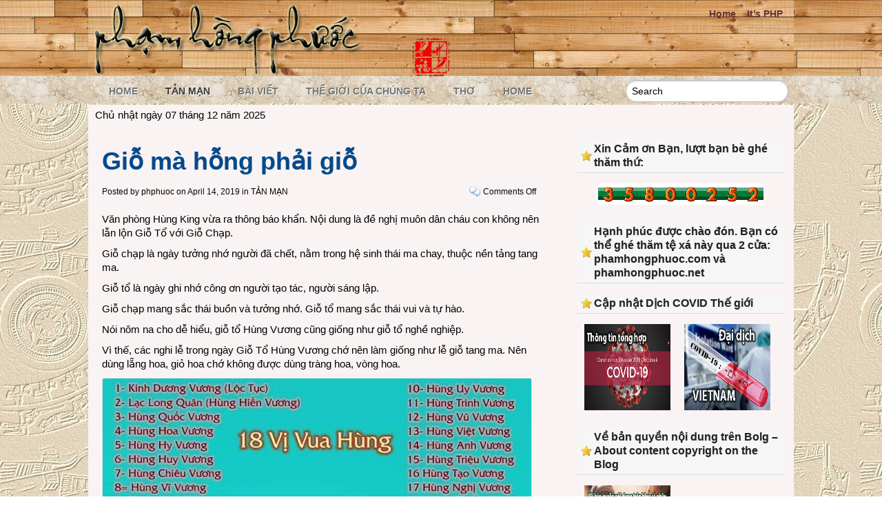

--- FILE ---
content_type: text/html; charset=UTF-8
request_url: https://phamhongphuoc.net/2019/04/14/gio-ma-hong-phai-gio/
body_size: 14747
content:
<!DOCTYPE HTML>
<html xmlns="http://www.w3.org/1999/xhtml">
<head>
	<title>phạm hồng phước &raquo; Giỗ mà hỗng phải giỗ</title>
	<meta name="viewport" content="width=device-width, initial-scale=1.0">
		<meta http-equiv="Content-Type" content="text/html; charset=UTF-8" />			
	<link rel="profile" href="http://gmpg.org/xfn/11" />
	<link rel="stylesheet" href="https://phamhongphuoc.net/wp-content/themes/gazpomag/style.css" type="text/css" media="screen" />
	<link rel="stylesheet" href="https://phamhongphuoc.net/wp-content/themes/gazpomag/css/jquery-ui-1.8.24.custom.css" type="text/css" media="screen" />
	
	<link rel="alternate" type="application/rss+xml" title="phạm hồng phước RSS Feeds" href="https://phamhongphuoc.net/feed/" />
	
	<link rel="alternate" type="application/atom+xml" title="Atom 0.3" href="https://phamhongphuoc.net/feed/atom/" />
	<link rel="pingback" href="https://phamhongphuoc.net/xmlrpc.php" />
	<link href="http://fonts.googleapis.com/css?family=Droid+Serif:regular,italic,bold" rel="stylesheet" type='text/css' />
		
		
	<meta name='robots' content='max-image-preview:large' />
<link rel='dns-prefetch' href='//www.googletagmanager.com' />
<link rel="alternate" title="oEmbed (JSON)" type="application/json+oembed" href="https://phamhongphuoc.net/wp-json/oembed/1.0/embed?url=https%3A%2F%2Fphamhongphuoc.net%2F2019%2F04%2F14%2Fgio-ma-hong-phai-gio%2F" />
<link rel="alternate" title="oEmbed (XML)" type="text/xml+oembed" href="https://phamhongphuoc.net/wp-json/oembed/1.0/embed?url=https%3A%2F%2Fphamhongphuoc.net%2F2019%2F04%2F14%2Fgio-ma-hong-phai-gio%2F&#038;format=xml" />
<style id='wp-img-auto-sizes-contain-inline-css' type='text/css'>
img:is([sizes=auto i],[sizes^="auto," i]){contain-intrinsic-size:3000px 1500px}
/*# sourceURL=wp-img-auto-sizes-contain-inline-css */
</style>
<link rel='stylesheet' id='slider-css' href='https://phamhongphuoc.net/wp-content/themes/gazpomag/includes/gazpo_slider.css?ver=6.9' type='text/css' media='all' />
<style id='wp-emoji-styles-inline-css' type='text/css'>

	img.wp-smiley, img.emoji {
		display: inline !important;
		border: none !important;
		box-shadow: none !important;
		height: 1em !important;
		width: 1em !important;
		margin: 0 0.07em !important;
		vertical-align: -0.1em !important;
		background: none !important;
		padding: 0 !important;
	}
/*# sourceURL=wp-emoji-styles-inline-css */
</style>
<style id='wp-block-library-inline-css' type='text/css'>
:root{--wp-block-synced-color:#7a00df;--wp-block-synced-color--rgb:122,0,223;--wp-bound-block-color:var(--wp-block-synced-color);--wp-editor-canvas-background:#ddd;--wp-admin-theme-color:#007cba;--wp-admin-theme-color--rgb:0,124,186;--wp-admin-theme-color-darker-10:#006ba1;--wp-admin-theme-color-darker-10--rgb:0,107,160.5;--wp-admin-theme-color-darker-20:#005a87;--wp-admin-theme-color-darker-20--rgb:0,90,135;--wp-admin-border-width-focus:2px}@media (min-resolution:192dpi){:root{--wp-admin-border-width-focus:1.5px}}.wp-element-button{cursor:pointer}:root .has-very-light-gray-background-color{background-color:#eee}:root .has-very-dark-gray-background-color{background-color:#313131}:root .has-very-light-gray-color{color:#eee}:root .has-very-dark-gray-color{color:#313131}:root .has-vivid-green-cyan-to-vivid-cyan-blue-gradient-background{background:linear-gradient(135deg,#00d084,#0693e3)}:root .has-purple-crush-gradient-background{background:linear-gradient(135deg,#34e2e4,#4721fb 50%,#ab1dfe)}:root .has-hazy-dawn-gradient-background{background:linear-gradient(135deg,#faaca8,#dad0ec)}:root .has-subdued-olive-gradient-background{background:linear-gradient(135deg,#fafae1,#67a671)}:root .has-atomic-cream-gradient-background{background:linear-gradient(135deg,#fdd79a,#004a59)}:root .has-nightshade-gradient-background{background:linear-gradient(135deg,#330968,#31cdcf)}:root .has-midnight-gradient-background{background:linear-gradient(135deg,#020381,#2874fc)}:root{--wp--preset--font-size--normal:16px;--wp--preset--font-size--huge:42px}.has-regular-font-size{font-size:1em}.has-larger-font-size{font-size:2.625em}.has-normal-font-size{font-size:var(--wp--preset--font-size--normal)}.has-huge-font-size{font-size:var(--wp--preset--font-size--huge)}.has-text-align-center{text-align:center}.has-text-align-left{text-align:left}.has-text-align-right{text-align:right}.has-fit-text{white-space:nowrap!important}#end-resizable-editor-section{display:none}.aligncenter{clear:both}.items-justified-left{justify-content:flex-start}.items-justified-center{justify-content:center}.items-justified-right{justify-content:flex-end}.items-justified-space-between{justify-content:space-between}.screen-reader-text{border:0;clip-path:inset(50%);height:1px;margin:-1px;overflow:hidden;padding:0;position:absolute;width:1px;word-wrap:normal!important}.screen-reader-text:focus{background-color:#ddd;clip-path:none;color:#444;display:block;font-size:1em;height:auto;left:5px;line-height:normal;padding:15px 23px 14px;text-decoration:none;top:5px;width:auto;z-index:100000}html :where(.has-border-color){border-style:solid}html :where([style*=border-top-color]){border-top-style:solid}html :where([style*=border-right-color]){border-right-style:solid}html :where([style*=border-bottom-color]){border-bottom-style:solid}html :where([style*=border-left-color]){border-left-style:solid}html :where([style*=border-width]){border-style:solid}html :where([style*=border-top-width]){border-top-style:solid}html :where([style*=border-right-width]){border-right-style:solid}html :where([style*=border-bottom-width]){border-bottom-style:solid}html :where([style*=border-left-width]){border-left-style:solid}html :where(img[class*=wp-image-]){height:auto;max-width:100%}:where(figure){margin:0 0 1em}html :where(.is-position-sticky){--wp-admin--admin-bar--position-offset:var(--wp-admin--admin-bar--height,0px)}@media screen and (max-width:600px){html :where(.is-position-sticky){--wp-admin--admin-bar--position-offset:0px}}

/*# sourceURL=wp-block-library-inline-css */
</style><style id='wp-block-image-inline-css' type='text/css'>
.wp-block-image>a,.wp-block-image>figure>a{display:inline-block}.wp-block-image img{box-sizing:border-box;height:auto;max-width:100%;vertical-align:bottom}@media not (prefers-reduced-motion){.wp-block-image img.hide{visibility:hidden}.wp-block-image img.show{animation:show-content-image .4s}}.wp-block-image[style*=border-radius] img,.wp-block-image[style*=border-radius]>a{border-radius:inherit}.wp-block-image.has-custom-border img{box-sizing:border-box}.wp-block-image.aligncenter{text-align:center}.wp-block-image.alignfull>a,.wp-block-image.alignwide>a{width:100%}.wp-block-image.alignfull img,.wp-block-image.alignwide img{height:auto;width:100%}.wp-block-image .aligncenter,.wp-block-image .alignleft,.wp-block-image .alignright,.wp-block-image.aligncenter,.wp-block-image.alignleft,.wp-block-image.alignright{display:table}.wp-block-image .aligncenter>figcaption,.wp-block-image .alignleft>figcaption,.wp-block-image .alignright>figcaption,.wp-block-image.aligncenter>figcaption,.wp-block-image.alignleft>figcaption,.wp-block-image.alignright>figcaption{caption-side:bottom;display:table-caption}.wp-block-image .alignleft{float:left;margin:.5em 1em .5em 0}.wp-block-image .alignright{float:right;margin:.5em 0 .5em 1em}.wp-block-image .aligncenter{margin-left:auto;margin-right:auto}.wp-block-image :where(figcaption){margin-bottom:1em;margin-top:.5em}.wp-block-image.is-style-circle-mask img{border-radius:9999px}@supports ((-webkit-mask-image:none) or (mask-image:none)) or (-webkit-mask-image:none){.wp-block-image.is-style-circle-mask img{border-radius:0;-webkit-mask-image:url('data:image/svg+xml;utf8,<svg viewBox="0 0 100 100" xmlns="http://www.w3.org/2000/svg"><circle cx="50" cy="50" r="50"/></svg>');mask-image:url('data:image/svg+xml;utf8,<svg viewBox="0 0 100 100" xmlns="http://www.w3.org/2000/svg"><circle cx="50" cy="50" r="50"/></svg>');mask-mode:alpha;-webkit-mask-position:center;mask-position:center;-webkit-mask-repeat:no-repeat;mask-repeat:no-repeat;-webkit-mask-size:contain;mask-size:contain}}:root :where(.wp-block-image.is-style-rounded img,.wp-block-image .is-style-rounded img){border-radius:9999px}.wp-block-image figure{margin:0}.wp-lightbox-container{display:flex;flex-direction:column;position:relative}.wp-lightbox-container img{cursor:zoom-in}.wp-lightbox-container img:hover+button{opacity:1}.wp-lightbox-container button{align-items:center;backdrop-filter:blur(16px) saturate(180%);background-color:#5a5a5a40;border:none;border-radius:4px;cursor:zoom-in;display:flex;height:20px;justify-content:center;opacity:0;padding:0;position:absolute;right:16px;text-align:center;top:16px;width:20px;z-index:100}@media not (prefers-reduced-motion){.wp-lightbox-container button{transition:opacity .2s ease}}.wp-lightbox-container button:focus-visible{outline:3px auto #5a5a5a40;outline:3px auto -webkit-focus-ring-color;outline-offset:3px}.wp-lightbox-container button:hover{cursor:pointer;opacity:1}.wp-lightbox-container button:focus{opacity:1}.wp-lightbox-container button:focus,.wp-lightbox-container button:hover,.wp-lightbox-container button:not(:hover):not(:active):not(.has-background){background-color:#5a5a5a40;border:none}.wp-lightbox-overlay{box-sizing:border-box;cursor:zoom-out;height:100vh;left:0;overflow:hidden;position:fixed;top:0;visibility:hidden;width:100%;z-index:100000}.wp-lightbox-overlay .close-button{align-items:center;cursor:pointer;display:flex;justify-content:center;min-height:40px;min-width:40px;padding:0;position:absolute;right:calc(env(safe-area-inset-right) + 16px);top:calc(env(safe-area-inset-top) + 16px);z-index:5000000}.wp-lightbox-overlay .close-button:focus,.wp-lightbox-overlay .close-button:hover,.wp-lightbox-overlay .close-button:not(:hover):not(:active):not(.has-background){background:none;border:none}.wp-lightbox-overlay .lightbox-image-container{height:var(--wp--lightbox-container-height);left:50%;overflow:hidden;position:absolute;top:50%;transform:translate(-50%,-50%);transform-origin:top left;width:var(--wp--lightbox-container-width);z-index:9999999999}.wp-lightbox-overlay .wp-block-image{align-items:center;box-sizing:border-box;display:flex;height:100%;justify-content:center;margin:0;position:relative;transform-origin:0 0;width:100%;z-index:3000000}.wp-lightbox-overlay .wp-block-image img{height:var(--wp--lightbox-image-height);min-height:var(--wp--lightbox-image-height);min-width:var(--wp--lightbox-image-width);width:var(--wp--lightbox-image-width)}.wp-lightbox-overlay .wp-block-image figcaption{display:none}.wp-lightbox-overlay button{background:none;border:none}.wp-lightbox-overlay .scrim{background-color:#fff;height:100%;opacity:.9;position:absolute;width:100%;z-index:2000000}.wp-lightbox-overlay.active{visibility:visible}@media not (prefers-reduced-motion){.wp-lightbox-overlay.active{animation:turn-on-visibility .25s both}.wp-lightbox-overlay.active img{animation:turn-on-visibility .35s both}.wp-lightbox-overlay.show-closing-animation:not(.active){animation:turn-off-visibility .35s both}.wp-lightbox-overlay.show-closing-animation:not(.active) img{animation:turn-off-visibility .25s both}.wp-lightbox-overlay.zoom.active{animation:none;opacity:1;visibility:visible}.wp-lightbox-overlay.zoom.active .lightbox-image-container{animation:lightbox-zoom-in .4s}.wp-lightbox-overlay.zoom.active .lightbox-image-container img{animation:none}.wp-lightbox-overlay.zoom.active .scrim{animation:turn-on-visibility .4s forwards}.wp-lightbox-overlay.zoom.show-closing-animation:not(.active){animation:none}.wp-lightbox-overlay.zoom.show-closing-animation:not(.active) .lightbox-image-container{animation:lightbox-zoom-out .4s}.wp-lightbox-overlay.zoom.show-closing-animation:not(.active) .lightbox-image-container img{animation:none}.wp-lightbox-overlay.zoom.show-closing-animation:not(.active) .scrim{animation:turn-off-visibility .4s forwards}}@keyframes show-content-image{0%{visibility:hidden}99%{visibility:hidden}to{visibility:visible}}@keyframes turn-on-visibility{0%{opacity:0}to{opacity:1}}@keyframes turn-off-visibility{0%{opacity:1;visibility:visible}99%{opacity:0;visibility:visible}to{opacity:0;visibility:hidden}}@keyframes lightbox-zoom-in{0%{transform:translate(calc((-100vw + var(--wp--lightbox-scrollbar-width))/2 + var(--wp--lightbox-initial-left-position)),calc(-50vh + var(--wp--lightbox-initial-top-position))) scale(var(--wp--lightbox-scale))}to{transform:translate(-50%,-50%) scale(1)}}@keyframes lightbox-zoom-out{0%{transform:translate(-50%,-50%) scale(1);visibility:visible}99%{visibility:visible}to{transform:translate(calc((-100vw + var(--wp--lightbox-scrollbar-width))/2 + var(--wp--lightbox-initial-left-position)),calc(-50vh + var(--wp--lightbox-initial-top-position))) scale(var(--wp--lightbox-scale));visibility:hidden}}
/*# sourceURL=https://phamhongphuoc.net/wp-includes/blocks/image/style.min.css */
</style>
<style id='wp-block-code-inline-css' type='text/css'>
.wp-block-code{box-sizing:border-box}.wp-block-code code{
  /*!rtl:begin:ignore*/direction:ltr;display:block;font-family:inherit;overflow-wrap:break-word;text-align:initial;white-space:pre-wrap
  /*!rtl:end:ignore*/}
/*# sourceURL=https://phamhongphuoc.net/wp-includes/blocks/code/style.min.css */
</style>
<style id='wp-block-paragraph-inline-css' type='text/css'>
.is-small-text{font-size:.875em}.is-regular-text{font-size:1em}.is-large-text{font-size:2.25em}.is-larger-text{font-size:3em}.has-drop-cap:not(:focus):first-letter{float:left;font-size:8.4em;font-style:normal;font-weight:100;line-height:.68;margin:.05em .1em 0 0;text-transform:uppercase}body.rtl .has-drop-cap:not(:focus):first-letter{float:none;margin-left:.1em}p.has-drop-cap.has-background{overflow:hidden}:root :where(p.has-background){padding:1.25em 2.375em}:where(p.has-text-color:not(.has-link-color)) a{color:inherit}p.has-text-align-left[style*="writing-mode:vertical-lr"],p.has-text-align-right[style*="writing-mode:vertical-rl"]{rotate:180deg}
/*# sourceURL=https://phamhongphuoc.net/wp-includes/blocks/paragraph/style.min.css */
</style>
<style id='global-styles-inline-css' type='text/css'>
:root{--wp--preset--aspect-ratio--square: 1;--wp--preset--aspect-ratio--4-3: 4/3;--wp--preset--aspect-ratio--3-4: 3/4;--wp--preset--aspect-ratio--3-2: 3/2;--wp--preset--aspect-ratio--2-3: 2/3;--wp--preset--aspect-ratio--16-9: 16/9;--wp--preset--aspect-ratio--9-16: 9/16;--wp--preset--color--black: #000000;--wp--preset--color--cyan-bluish-gray: #abb8c3;--wp--preset--color--white: #ffffff;--wp--preset--color--pale-pink: #f78da7;--wp--preset--color--vivid-red: #cf2e2e;--wp--preset--color--luminous-vivid-orange: #ff6900;--wp--preset--color--luminous-vivid-amber: #fcb900;--wp--preset--color--light-green-cyan: #7bdcb5;--wp--preset--color--vivid-green-cyan: #00d084;--wp--preset--color--pale-cyan-blue: #8ed1fc;--wp--preset--color--vivid-cyan-blue: #0693e3;--wp--preset--color--vivid-purple: #9b51e0;--wp--preset--gradient--vivid-cyan-blue-to-vivid-purple: linear-gradient(135deg,rgb(6,147,227) 0%,rgb(155,81,224) 100%);--wp--preset--gradient--light-green-cyan-to-vivid-green-cyan: linear-gradient(135deg,rgb(122,220,180) 0%,rgb(0,208,130) 100%);--wp--preset--gradient--luminous-vivid-amber-to-luminous-vivid-orange: linear-gradient(135deg,rgb(252,185,0) 0%,rgb(255,105,0) 100%);--wp--preset--gradient--luminous-vivid-orange-to-vivid-red: linear-gradient(135deg,rgb(255,105,0) 0%,rgb(207,46,46) 100%);--wp--preset--gradient--very-light-gray-to-cyan-bluish-gray: linear-gradient(135deg,rgb(238,238,238) 0%,rgb(169,184,195) 100%);--wp--preset--gradient--cool-to-warm-spectrum: linear-gradient(135deg,rgb(74,234,220) 0%,rgb(151,120,209) 20%,rgb(207,42,186) 40%,rgb(238,44,130) 60%,rgb(251,105,98) 80%,rgb(254,248,76) 100%);--wp--preset--gradient--blush-light-purple: linear-gradient(135deg,rgb(255,206,236) 0%,rgb(152,150,240) 100%);--wp--preset--gradient--blush-bordeaux: linear-gradient(135deg,rgb(254,205,165) 0%,rgb(254,45,45) 50%,rgb(107,0,62) 100%);--wp--preset--gradient--luminous-dusk: linear-gradient(135deg,rgb(255,203,112) 0%,rgb(199,81,192) 50%,rgb(65,88,208) 100%);--wp--preset--gradient--pale-ocean: linear-gradient(135deg,rgb(255,245,203) 0%,rgb(182,227,212) 50%,rgb(51,167,181) 100%);--wp--preset--gradient--electric-grass: linear-gradient(135deg,rgb(202,248,128) 0%,rgb(113,206,126) 100%);--wp--preset--gradient--midnight: linear-gradient(135deg,rgb(2,3,129) 0%,rgb(40,116,252) 100%);--wp--preset--font-size--small: 13px;--wp--preset--font-size--medium: 20px;--wp--preset--font-size--large: 36px;--wp--preset--font-size--x-large: 42px;--wp--preset--spacing--20: 0.44rem;--wp--preset--spacing--30: 0.67rem;--wp--preset--spacing--40: 1rem;--wp--preset--spacing--50: 1.5rem;--wp--preset--spacing--60: 2.25rem;--wp--preset--spacing--70: 3.38rem;--wp--preset--spacing--80: 5.06rem;--wp--preset--shadow--natural: 6px 6px 9px rgba(0, 0, 0, 0.2);--wp--preset--shadow--deep: 12px 12px 50px rgba(0, 0, 0, 0.4);--wp--preset--shadow--sharp: 6px 6px 0px rgba(0, 0, 0, 0.2);--wp--preset--shadow--outlined: 6px 6px 0px -3px rgb(255, 255, 255), 6px 6px rgb(0, 0, 0);--wp--preset--shadow--crisp: 6px 6px 0px rgb(0, 0, 0);}:where(.is-layout-flex){gap: 0.5em;}:where(.is-layout-grid){gap: 0.5em;}body .is-layout-flex{display: flex;}.is-layout-flex{flex-wrap: wrap;align-items: center;}.is-layout-flex > :is(*, div){margin: 0;}body .is-layout-grid{display: grid;}.is-layout-grid > :is(*, div){margin: 0;}:where(.wp-block-columns.is-layout-flex){gap: 2em;}:where(.wp-block-columns.is-layout-grid){gap: 2em;}:where(.wp-block-post-template.is-layout-flex){gap: 1.25em;}:where(.wp-block-post-template.is-layout-grid){gap: 1.25em;}.has-black-color{color: var(--wp--preset--color--black) !important;}.has-cyan-bluish-gray-color{color: var(--wp--preset--color--cyan-bluish-gray) !important;}.has-white-color{color: var(--wp--preset--color--white) !important;}.has-pale-pink-color{color: var(--wp--preset--color--pale-pink) !important;}.has-vivid-red-color{color: var(--wp--preset--color--vivid-red) !important;}.has-luminous-vivid-orange-color{color: var(--wp--preset--color--luminous-vivid-orange) !important;}.has-luminous-vivid-amber-color{color: var(--wp--preset--color--luminous-vivid-amber) !important;}.has-light-green-cyan-color{color: var(--wp--preset--color--light-green-cyan) !important;}.has-vivid-green-cyan-color{color: var(--wp--preset--color--vivid-green-cyan) !important;}.has-pale-cyan-blue-color{color: var(--wp--preset--color--pale-cyan-blue) !important;}.has-vivid-cyan-blue-color{color: var(--wp--preset--color--vivid-cyan-blue) !important;}.has-vivid-purple-color{color: var(--wp--preset--color--vivid-purple) !important;}.has-black-background-color{background-color: var(--wp--preset--color--black) !important;}.has-cyan-bluish-gray-background-color{background-color: var(--wp--preset--color--cyan-bluish-gray) !important;}.has-white-background-color{background-color: var(--wp--preset--color--white) !important;}.has-pale-pink-background-color{background-color: var(--wp--preset--color--pale-pink) !important;}.has-vivid-red-background-color{background-color: var(--wp--preset--color--vivid-red) !important;}.has-luminous-vivid-orange-background-color{background-color: var(--wp--preset--color--luminous-vivid-orange) !important;}.has-luminous-vivid-amber-background-color{background-color: var(--wp--preset--color--luminous-vivid-amber) !important;}.has-light-green-cyan-background-color{background-color: var(--wp--preset--color--light-green-cyan) !important;}.has-vivid-green-cyan-background-color{background-color: var(--wp--preset--color--vivid-green-cyan) !important;}.has-pale-cyan-blue-background-color{background-color: var(--wp--preset--color--pale-cyan-blue) !important;}.has-vivid-cyan-blue-background-color{background-color: var(--wp--preset--color--vivid-cyan-blue) !important;}.has-vivid-purple-background-color{background-color: var(--wp--preset--color--vivid-purple) !important;}.has-black-border-color{border-color: var(--wp--preset--color--black) !important;}.has-cyan-bluish-gray-border-color{border-color: var(--wp--preset--color--cyan-bluish-gray) !important;}.has-white-border-color{border-color: var(--wp--preset--color--white) !important;}.has-pale-pink-border-color{border-color: var(--wp--preset--color--pale-pink) !important;}.has-vivid-red-border-color{border-color: var(--wp--preset--color--vivid-red) !important;}.has-luminous-vivid-orange-border-color{border-color: var(--wp--preset--color--luminous-vivid-orange) !important;}.has-luminous-vivid-amber-border-color{border-color: var(--wp--preset--color--luminous-vivid-amber) !important;}.has-light-green-cyan-border-color{border-color: var(--wp--preset--color--light-green-cyan) !important;}.has-vivid-green-cyan-border-color{border-color: var(--wp--preset--color--vivid-green-cyan) !important;}.has-pale-cyan-blue-border-color{border-color: var(--wp--preset--color--pale-cyan-blue) !important;}.has-vivid-cyan-blue-border-color{border-color: var(--wp--preset--color--vivid-cyan-blue) !important;}.has-vivid-purple-border-color{border-color: var(--wp--preset--color--vivid-purple) !important;}.has-vivid-cyan-blue-to-vivid-purple-gradient-background{background: var(--wp--preset--gradient--vivid-cyan-blue-to-vivid-purple) !important;}.has-light-green-cyan-to-vivid-green-cyan-gradient-background{background: var(--wp--preset--gradient--light-green-cyan-to-vivid-green-cyan) !important;}.has-luminous-vivid-amber-to-luminous-vivid-orange-gradient-background{background: var(--wp--preset--gradient--luminous-vivid-amber-to-luminous-vivid-orange) !important;}.has-luminous-vivid-orange-to-vivid-red-gradient-background{background: var(--wp--preset--gradient--luminous-vivid-orange-to-vivid-red) !important;}.has-very-light-gray-to-cyan-bluish-gray-gradient-background{background: var(--wp--preset--gradient--very-light-gray-to-cyan-bluish-gray) !important;}.has-cool-to-warm-spectrum-gradient-background{background: var(--wp--preset--gradient--cool-to-warm-spectrum) !important;}.has-blush-light-purple-gradient-background{background: var(--wp--preset--gradient--blush-light-purple) !important;}.has-blush-bordeaux-gradient-background{background: var(--wp--preset--gradient--blush-bordeaux) !important;}.has-luminous-dusk-gradient-background{background: var(--wp--preset--gradient--luminous-dusk) !important;}.has-pale-ocean-gradient-background{background: var(--wp--preset--gradient--pale-ocean) !important;}.has-electric-grass-gradient-background{background: var(--wp--preset--gradient--electric-grass) !important;}.has-midnight-gradient-background{background: var(--wp--preset--gradient--midnight) !important;}.has-small-font-size{font-size: var(--wp--preset--font-size--small) !important;}.has-medium-font-size{font-size: var(--wp--preset--font-size--medium) !important;}.has-large-font-size{font-size: var(--wp--preset--font-size--large) !important;}.has-x-large-font-size{font-size: var(--wp--preset--font-size--x-large) !important;}
/*# sourceURL=global-styles-inline-css */
</style>

<style id='classic-theme-styles-inline-css' type='text/css'>
/*! This file is auto-generated */
.wp-block-button__link{color:#fff;background-color:#32373c;border-radius:9999px;box-shadow:none;text-decoration:none;padding:calc(.667em + 2px) calc(1.333em + 2px);font-size:1.125em}.wp-block-file__button{background:#32373c;color:#fff;text-decoration:none}
/*# sourceURL=/wp-includes/css/classic-themes.min.css */
</style>
<script type="text/javascript" src="https://phamhongphuoc.net/wp-includes/js/jquery/jquery.min.js?ver=3.7.1" id="jquery-core-js"></script>
<script type="text/javascript" src="https://phamhongphuoc.net/wp-includes/js/jquery/jquery-migrate.min.js?ver=3.4.1" id="jquery-migrate-js"></script>
<script type="text/javascript" src="https://phamhongphuoc.net/wp-content/themes/gazpomag/js/gazpo_custom.js?ver=6.9" id="gazpo-js"></script>
<link rel="https://api.w.org/" href="https://phamhongphuoc.net/wp-json/" /><link rel="alternate" title="JSON" type="application/json" href="https://phamhongphuoc.net/wp-json/wp/v2/posts/44287" /><link rel="EditURI" type="application/rsd+xml" title="RSD" href="https://phamhongphuoc.net/xmlrpc.php?rsd" />
<meta name="generator" content="WordPress 6.9" />
<link rel="canonical" href="https://phamhongphuoc.net/2019/04/14/gio-ma-hong-phai-gio/" />
<link rel='shortlink' href='https://phamhongphuoc.net/?p=44287' />
<meta name="generator" content="Site Kit by Google 1.167.0" /><style type="text/css" id="custom-background-css">
body.custom-background { background-color: #cc8b00; background-image: url("https://phamhongphuoc.net/wp-content/uploads/2014/09/bkvn.jpg"); background-position: left top; background-size: auto; background-repeat: repeat; background-attachment: fixed; }
</style>
			<style type="text/css" id="wp-custom-css">
			#content .entry {
    white-space: normal;
}		</style>
				
</head>
<body>

<div id="header">
<div class="wrap">
	<div class = "logo">
				<a href="https://phamhongphuoc.net/" title="phạm hồng phước">
			<img src="https://phamhongphuoc.net/wp-content/themes/gazpomag/images/logo.png" alt="phạm hồng phước" />
		</a>
				
	</div>
	<div class = "right">
		<div class = "header-menu">
			<div class="menu"><ul>
<li class="page_item page-item-46734"><a href="https://phamhongphuoc.net/">Home</a></li>
<li class="page_item page-item-13"><a href="https://phamhongphuoc.net/its-php/">It&#8217;s PHP</a></li>
</ul></div>
		</div>
		<div class="twitter">
		<ul id="twitter_update_list">
		<li>
				</li>
		</ul>
		</div>
	</div>
</div>

</div>


<div id="subheader">
<div class="wrap">
	<div class="main-menu">
		<ul id="menu-wplook-main-menu" class="menu"><li id="menu-item-942" class="menu-item menu-item-type-custom menu-item-object-custom menu-item-home menu-item-942"><a href="https://phamhongphuoc.net/">Home</a></li>
<li id="menu-item-937" class="menu-item menu-item-type-taxonomy menu-item-object-category current-post-ancestor current-menu-parent current-post-parent menu-item-937"><a href="https://phamhongphuoc.net/category/tan-man/">TẢN MẠN</a></li>
<li id="menu-item-938" class="menu-item menu-item-type-taxonomy menu-item-object-category menu-item-938"><a href="https://phamhongphuoc.net/category/bai-viet/">BÀI VIẾT</a></li>
<li id="menu-item-939" class="menu-item menu-item-type-taxonomy menu-item-object-category menu-item-939"><a href="https://phamhongphuoc.net/category/the-gioi-cua-chung-ta/">THẾ GIỚI CỦA CHÚNG TA</a></li>
<li id="menu-item-940" class="menu-item menu-item-type-taxonomy menu-item-object-category menu-item-940"><a href="https://phamhongphuoc.net/category/tho/">THƠ</a></li>
<li id="menu-item-46735" class="menu-item menu-item-type-post_type menu-item-object-page menu-item-home menu-item-46735"><a href="https://phamhongphuoc.net/">Home</a></li>
</ul>	</div>
	<div class="search">		
		 
			<form method="get" id="searchform" action="https://phamhongphuoc.net/"> 
				<input class="searchfield" type="text" value="Search" name="s" id="s" onblur="if (this.value == '') {this.value = 'Search';}" onfocus="if (this.value == 'Search') {this.value = '';}" /> 
				<input type="hidden" id="searchsubmit" />
			</form>
	</div>
</div>
</div>

<div id="container">
	<div style="padding: 5px 10px;">Chủ nhật ngày 07 tháng 12 năm 2025</div>
	<div class="clear"></div>
<div id="content">
		
					
		<div class="post" id="post-44287">
			<h2><a href="https://phamhongphuoc.net/2019/04/14/gio-ma-hong-phai-gio/" title="Giỗ mà hỗng phải giỗ">Giỗ mà hỗng phải giỗ</a></h2>
			<div class="postmeta">
				<span class="by"> Posted by <a href="https://phamhongphuoc.net/author/admin/" title="Posts by phphuoc" rel="author">phphuoc</a> on April 14, 2019 in</span>
				<span class="category"><a href="https://phamhongphuoc.net/category/tan-man/" rel="category tag">TẢN MẠN</a></span>				
				<span class="comments"><span>Comments Off<span class="screen-reader-text"> on Giỗ mà hỗng phải giỗ</span></span></span>
			</div>
			<div class="entry">
				
<p></p>



<p>Văn phòng Hùng King vừa ra thông báo khẩn. Nội dung là đề
nghị muôn dân cháu con không nên lẫn lộn Giỗ Tổ với Giỗ Chạp.</p>



<p>Giỗ chạp là ngày tưởng nhớ người đã chết, nằm trong hệ sinh
thái ma chay, thuộc nền tảng tang ma.</p>



<p>Giỗ tổ là ngày ghi nhớ công ơn người tạo tác, người sáng lập.</p>



<p>Giỗ chạp mang sắc thái buồn và tưởng nhớ. Giỗ tổ mang sắc
thái vui và tự hào.</p>



<p>Nói nôm na cho dễ hiểu, giỗ tổ Hùng Vương cũng giống như giỗ
tổ nghề nghiệp.</p>



<p>Vì thế, các nghi lễ trong ngày Giỗ Tổ Hùng Vương chớ nên làm
giống như lễ giỗ tang ma. Nên dùng lẵng hoa, giỏ hoa chớ không được dùng tràng
hoa, vòng hoa.</p>



<figure class="wp-block-image"><a href="https://phamhongphuoc.net/wp-content/uploads/2019/04/190414-hungvuong-18doi-vivi-01.jpg" target="_blank" rel="noreferrer noopener"><img fetchpriority="high" decoding="async" width="930" height="960" src="https://phamhongphuoc.net/wp-content/uploads/2019/04/190414-hungvuong-18doi-vivi-01.jpg" alt="" class="wp-image-44288" srcset="https://phamhongphuoc.net/wp-content/uploads/2019/04/190414-hungvuong-18doi-vivi-01.jpg 930w, https://phamhongphuoc.net/wp-content/uploads/2019/04/190414-hungvuong-18doi-vivi-01-640x661.jpg 640w, https://phamhongphuoc.net/wp-content/uploads/2019/04/190414-hungvuong-18doi-vivi-01-768x793.jpg 768w" sizes="(max-width: 930px) 100vw, 930px" /></a><figcaption><em>Vua Hùng. (Tranh: Vivi)</em></figcaption></figure>



<p>Nhân tiện, tôi thích tranh vẽ Vua Hùng của họa sĩ Vivi Võ
Hùng Kiệt. Từ nhỏ, tôi đã thích nét vẽ của ông trên bìa các tạp chí Tuổi Hoa,
Tuổi Xanh,&#8230; ở Saigon trước 1975.</p>



<p><strong>PHẠM HỒNG PHƯỚC</strong></p>



<p>+ Ảnh: Internet. Thanks.</p>



<p><script async="" src="//pagead2.googlesyndication.com/pagead/js/adsbygoogle.js"></script>
<ins class="adsbygoogle" style="display:block; text-align:center;" data-ad-layout="in-article" data-ad-format="fluid" data-ad-client="ca-pub-6265478174293488" data-ad-slot="2343289948"></ins>
<script>
     (adsbygoogle = window.adsbygoogle || []).push({});
</script>
</p>
                			</div>
			<div id="comments">
							</div>
		</div>
			</div>
<div class="pagelink"></div>
<div id = "sidebar">
	<div id="custom_html-3" class="widget_text widget_custom_html"><div class="textwidget custom-html-widget"></div></div><div id="gazpo_ad125_widget-15" class="widget_ad125"><h4>Xin Cảm ơn Bạn, lượt bạn bè ghé thăm thứ:</h4><ul></ul></div><div id="whitcounter-6" class="widget_whitcounter"><div class="wordpress-hit-counter"><img src='https://phamhongphuoc.net/wp-content/plugins/wordpress-hit-counter/styles/classic/katt161/3.gif'><img src='https://phamhongphuoc.net/wp-content/plugins/wordpress-hit-counter/styles/classic/katt161/5.gif'><img src='https://phamhongphuoc.net/wp-content/plugins/wordpress-hit-counter/styles/classic/katt161/8.gif'><img src='https://phamhongphuoc.net/wp-content/plugins/wordpress-hit-counter/styles/classic/katt161/0.gif'><img src='https://phamhongphuoc.net/wp-content/plugins/wordpress-hit-counter/styles/classic/katt161/0.gif'><img src='https://phamhongphuoc.net/wp-content/plugins/wordpress-hit-counter/styles/classic/katt161/2.gif'><img src='https://phamhongphuoc.net/wp-content/plugins/wordpress-hit-counter/styles/classic/katt161/5.gif'><img src='https://phamhongphuoc.net/wp-content/plugins/wordpress-hit-counter/styles/classic/katt161/2.gif'></div></div><div id="gazpo_ad125_widget-14" class="widget_ad125"><ul></ul></div><div id="gazpo_ad125_widget-11" class="widget_ad125"><ul></ul></div><div id="block-2" class="widget_block">
<pre class="wp-block-code"><code></code></pre>
</div><div id="gazpo_ad125_widget-13" class="widget_ad125"><h4>Hạnh phúc được chào đón. Bạn có thể ghé thăm tệ xá này qua 2 cửa: phamhongphuoc.com và phamhongphuoc.net</h4><ul></ul></div><div id="gazpo_ad125_widget-7" class="widget_ad125"><h4>Cập nhật Dịch COVID Thế giới</h4><ul><li><a target="_blank" href="https://www.worldometers.info/coronavirus/"><img src="https://phamhongphuoc.net/wp-content/uploads/2020/04/200315-coronavirus-covid-19-300p-2.jpg"  alt="" /></a></li><li><a target="_blank" href="https://suckhoedoisong.vn/y-te-c36/"><img src="https://phamhongphuoc.net/wp-content/uploads/2020/04/200315-coronavirus-covid-19-vn.jpg"  alt="" /></a></li></ul></div><div id="gazpo_ad125_widget-12" class="widget_ad125"><h4>Về bản quyền nội dung trên Bolg &#8211; About content copyright on the Blog</h4><ul><li><a target="_blank" href="https://phamhongphuoc.net/2023/06/06/ve-ban-quyen-noi-dung-tren-blog-ca-nhan-phamhongphuoc/"><img src="https://phamhongphuoc.net/wp-content/uploads/2023/06/230606-copyright-phamhongphuoc_300.jpg"  alt="" /></a></li></ul></div><div id="gazpo_ad125_widget-8" class="widget_ad125"><h4>Time Zone Converter</h4><ul><li><a target="_blank" href="https://dateful.com/time-zone-converter"><img src="https://phamhongphuoc.net/wp-content/uploads/2022/12/221227-convert-time-300.jpg"  alt="" /></a></li></ul></div><div id="categories-2" class="widget_categories"><h4>Categories</h4>
			<ul>
					<li class="cat-item cat-item-67"><a href="https://phamhongphuoc.net/category/bai-hat-ua-thich/">BÀI HÁT YÊU THÍCH</a> (6)
</li>
	<li class="cat-item cat-item-4"><a href="https://phamhongphuoc.net/category/bai-viet/">BÀI VIẾT</a> (1,184)
</li>
	<li class="cat-item cat-item-239"><a href="https://phamhongphuoc.net/category/doc-duong-gio-bui/">DỌC ĐƯỜNG GIÓ BỤI</a> (407)
</li>
	<li class="cat-item cat-item-4470"><a href="https://phamhongphuoc.net/category/do-ngoc-trang-blog/">ĐỖ NGỌC TRANG BLOG</a> (35)
</li>
	<li class="cat-item cat-item-7165"><a href="https://phamhongphuoc.net/category/ngam-nghi/">NGẪM &amp; NGHĨ</a> (12)
</li>
	<li class="cat-item cat-item-6903"><a href="https://phamhongphuoc.net/category/nguoc-xuoi-dong-doi/">NGƯỢC XUÔI DÒNG ĐỜI</a> (107)
</li>
	<li class="cat-item cat-item-478"><a href="https://phamhongphuoc.net/category/nhat-ky-ghi-voi/">NHẬT KÝ GHI VỘI</a> (36)
</li>
	<li class="cat-item cat-item-427"><a href="https://phamhongphuoc.net/category/relax/">RELAX</a> (120)
</li>
	<li class="cat-item cat-item-5"><a href="https://phamhongphuoc.net/category/tan-man/">TẢN MẠN</a> (1,349)
</li>
	<li class="cat-item cat-item-652"><a href="https://phamhongphuoc.net/category/the-gioi-cong-nghe/">THẾ GIỚI CÔNG NGHỆ</a> (3,385)
</li>
	<li class="cat-item cat-item-48"><a href="https://phamhongphuoc.net/category/the-gioi-cua-chung-ta/">THẾ GIỚI CỦA CHÚNG TA</a> (492)
</li>
	<li class="cat-item cat-item-15269"><a href="https://phamhongphuoc.net/category/nhung-tin-tuc-cap-nhat-trong-the-gioi-cong-nghe/">THEO DÒNG CÔNG NGHỆ</a> (1,381)
</li>
	<li class="cat-item cat-item-364"><a href="https://phamhongphuoc.net/category/theo-dong-thoi-su/">THEO DÒNG THỜI SỰ</a> (2,383)
</li>
	<li class="cat-item cat-item-7162"><a href="https://phamhongphuoc.net/category/thi-truong-cong-nghe/">THỊ TRƯỜNG CÔNG NGHỆ</a> (4,127)
</li>
	<li class="cat-item cat-item-58"><a href="https://phamhongphuoc.net/category/tho/">THƠ</a> (20)
</li>
	<li class="cat-item cat-item-4154"><a href="https://phamhongphuoc.net/category/microsoft-office/">THỦ THUẬT OFFICE</a> (14)
</li>
	<li class="cat-item cat-item-2751"><a href="https://phamhongphuoc.net/category/trung-hoc-kien-tuong-2/">TRUNG HỌC KIẾN TƯỜNG</a> (62)
</li>
	<li class="cat-item cat-item-4860"><a href="https://phamhongphuoc.net/category/video/">VIDEO</a> (239)
</li>
			</ul>

			</div><div id="gazpo_ad125_widget-3" class="widget_ad125"><h4>GIA ĐÌNH TRUNG HỌC KIẾN TƯỜNG</h4><ul><li><a target="_blank" href="https://phamhongphuoc.net/2014/08/16/hop-mat-gia-dinh-thkt-wichita-2014/"><img src="https://phamhongphuoc.net/wp-content/uploads/2024/11/239726-thkt-wichia-2014-b-125.jpg"  alt="" /></a></li></ul></div>
		<div id="recent-posts-2" class="widget_recent_entries">
		<h4>CÁC BÀI MỚI</h4>
		<ul>
											<li>
					<a href="https://phamhongphuoc.net/2025/12/07/chien-binh-ben-bat-bai-honor-x9d-5g-ra-mat-thi-truong-smartphone-viet-nam-voi-pin-8-300mah/">“Chiến binh Bền bất bại” HONOR X9d (5G) ra mắt thị trường smartphone Việt Nam với pin 8.300mAh</a>
									</li>
											<li>
					<a href="https://phamhongphuoc.net/2025/12/07/ngay-hoi-cong-nghe-so-thu-duc-digital-day-2025-dien-ra-tai-ga-metro-thu-duc/">Ngày hội Công nghệ số Thu Duc Digital Day 2025 diễn ra tại Ga Metro Thủ Đức</a>
									</li>
											<li>
					<a href="https://phamhongphuoc.net/2025/12/06/gia-ban-cua-smartphone-sieu-ben-honor-x9d-5g-tai-viet-nam/">Giá bán của smartphone “siêu bền” HONOR X9d (5G) tại Việt Nam</a>
									</li>
											<li>
					<a href="https://phamhongphuoc.net/2025/12/06/lazada-va-friso-dong-hanh-uu-tien-hang-dau-cho-chat-luong-sua/">Lazada và Friso đồng hành ưu tiên hàng đầu cho chất lượng sữa</a>
									</li>
											<li>
					<a href="https://phamhongphuoc.net/2025/12/05/bao-cao-nhan-su-2025-cua-persol-cho-thay-xu-huong-ve-nhan-tai-va-uu-tien-tuyen-dung-nam-2025-tai-apac/">Báo cáo Nhân sự 2025 của PERSOL cho thấy xu hướng về nhân tài và ưu tiên tuyển dụng năm 2025 tại APAC</a>
									</li>
											<li>
					<a href="https://phamhongphuoc.net/2025/12/05/dai-hoc-bach-khoa-ha-noi-va-huawei-viet-nam-ky-ket-hop-tac-trong-giao-duc-va-phat-trien-nhan-tai-ict/">Đại học Bách khoa Hà Nội và Huawei Việt Nam ký kết hợp tác trong giáo dục và phát triển nhân tài ICT</a>
									</li>
											<li>
					<a href="https://phamhongphuoc.net/2025/12/05/grab-viet-nam-hop-tac-voi-so-du-lich-tp-hcm-quang-ba-thuc-day-du-lich-tai-thanh-pho/">Grab Việt Nam hợp tác với Sở Du lịch TP.HCM quảng bá, thúc đẩy du lịch tại Thành phố</a>
									</li>
											<li>
					<a href="https://phamhongphuoc.net/2025/12/05/ngay-hoi-cong-nghe-so-thu-duc-thu-duc-digital-day-2025-dien-ra-tai-ga-metro-thu-duc/">Ngày hội Công nghệ số Thủ Đức &#8211; Thu Duc Digital Day 2025 diễn ra tại Ga Metro Thủ Đức</a>
									</li>
											<li>
					<a href="https://phamhongphuoc.net/2025/12/05/bo-cong-nghe-apex-guard-cua-oppo/">Bộ công nghệ Apex Guard của OPPO với cam kết dẫn đầu về chuẩn mực chất lượng sản phẩm</a>
									</li>
											<li>
					<a href="https://phamhongphuoc.net/2025/12/04/canh-bao-chien-dich-tin-tac-hanoi-thief-tu-nuoc-ngoai-tan-cong-thang-vao-doanh-nghiep-viet-nam/">Cảnh báo: Chiến dịch tin tặc “Hanoi Thief” từ nước ngoài tấn công thẳng vào doanh nghiệp Việt Nam</a>
									</li>
											<li>
					<a href="https://phamhongphuoc.net/2025/12/04/ram-thang-muoi-la-tet-ha-nguyen/">Rằm tháng Mười là Tết Hạ nguyên</a>
									</li>
											<li>
					<a href="https://phamhongphuoc.net/2025/12/04/hai-chiec-smartphone-gap-ba-samsung-galaxy-trifold-va-huawei-mate-xts-tren-thi-truong/">Hai chiếc smartphone gập ba Samsung Galaxy Z  TriFold và HUAWEI Mate XTs trên thị trường</a>
									</li>
											<li>
					<a href="https://phamhongphuoc.net/2025/12/03/grab-tang-hon-40-000-dong-phuc-moi-cho-doi-tac-tai-xe-tai-viet-nam/">Grab tặng hơn 40.000 đồng phục mới cho đối tác tài xế tại Việt Nam</a>
									</li>
											<li>
					<a href="https://phamhongphuoc.net/2025/12/02/samsung-chinh-thuc-ra-mat-smartphone-gap-ba-dau-tien-samsung-galaxy-z-trifold/">Samsung chính thức ra mắt smartphone gập ba đầu tiên Samsung Galaxy Z TriFold</a>
									</li>
											<li>
					<a href="https://phamhongphuoc.net/2025/12/02/khoi-dong-cuoc-thi-anh-zoom-into-vietnam-2025-de-thay-de-them-yeu-cung-oppo-find-x9-series/">Khởi động cuộc thi ảnh Zoom Into Vietnam 2025 “Để Thấy. Để Thêm Yêu.” cùng OPPO Find X9 Series</a>
									</li>
											<li>
					<a href="https://phamhongphuoc.net/2025/12/01/google-search-thay-logo-bang-doodle-mua-giang-sinh-2025/">Google Search thay logo bằng Doodle mùa Giáng sinh 2025</a>
									</li>
											<li>
					<a href="https://phamhongphuoc.net/2025/12/01/o-luu-tru-di-dong-dual-portable-ssd-da-ket-noi-khong-can-cap-cua-kingston/">Ổ lưu trữ di động Dual Portable SSD đa kết nối không cần cáp của Kingston</a>
									</li>
											<li>
					<a href="https://phamhongphuoc.net/2025/12/01/tam-biet-dynh-tram-ca-cua-ru-con-tinh-cu/">Tạm biệt Đynh Trầm Ca của “Ru Con Tình Cũ”</a>
									</li>
											<li>
					<a href="https://phamhongphuoc.net/2025/11/29/colorful-mo-rong-dong-bo-mach-chu-b850-cho-cpu-amd-ryzen-voi-cac-mau-cvn-battle-ax-va-meow/">COLORFUL mở rộng dòng bo mạch chủ B850 cho CPU AMD Ryzen với các mẫu CVN, Battle-AX và MEOW</a>
									</li>
											<li>
					<a href="https://phamhongphuoc.net/2025/11/28/tham-gia-co-vu-sea-games-33-tren-samsung-ai-tv-2025-voi-nhieu-uu-dai/">Tham gia cổ vũ SEA Games 33 trên Samsung AI TV 2025 với nhiều ưu đãi</a>
									</li>
											<li>
					<a href="https://phamhongphuoc.net/2025/11/28/tablet-galaxy-tab-a11-duoc-mo-ban-tai-viet-nam-voi-nhieu-nang-cap-va-ho-tro-5g/">Tablet Galaxy Tab A11+ được mở bán tại Việt Nam với nhiều nâng cấp và hỗ trợ 5G</a>
									</li>
											<li>
					<a href="https://phamhongphuoc.net/2025/11/28/lazada-uu-tien-phat-trien-thuong-mai-dien-tu-chinh-hang-chat-luong-cao-tai-dong-nam-a/">Lazada ưu tiên phát triển thương mại điện tử “chính hãng chất lượng cao” tại Đông Nam Á</a>
									</li>
											<li>
					<a href="https://phamhongphuoc.net/2025/11/28/khi-sai-gon-lanh-19-do-c/">Khi Sài Gòn lạnh 19 độ C</a>
									</li>
											<li>
					<a href="https://phamhongphuoc.net/2025/11/27/grab-viet-nam-hop-tac-voi-eboost-mo-rong-mang-luoi-tram-sac-nham-thuc-day-su-dung-xe-dien-tai-viet-nam/">Grab Việt Nam hợp tác với EBOOST mở rộng mạng lưới trạm sạc nhằm thúc đẩy sử dụng xe điện tại Việt Nam</a>
									</li>
											<li>
					<a href="https://phamhongphuoc.net/2025/11/27/man-hinh-tuong-tac-viewboard-ifp63-series-toi-uu-cho-hop-tac-va-dat-bao-mat-edla/">Màn hình tương tác ViewBoard IFP63 Series tối ưu cho hợp tác và đạt bảo mật EDLA</a>
									</li>
											<li>
					<a href="https://phamhongphuoc.net/2025/11/26/may-tinh-bang-poco-pad-m1-ra-mat-tai-viet-nam/">Máy tính bảng POCO Pad M1 ra mắt tại Việt Nam</a>
									</li>
											<li>
					<a href="https://phamhongphuoc.net/2025/11/26/dong-smartphone-poco-f-series-tro-lai-thi-truong-viet-nam-voi-poco-f8-pro/">Dòng smartphone POCO F Series trở lại thị trường Việt Nam với POCO F8 Pro</a>
									</li>
											<li>
					<a href="https://phamhongphuoc.net/2025/11/26/du-bao-cua-giam-doc-an-toan-thong-tin-fortinet-ve-an-ninh-mang-toan-cau-nam-2026/">Dự báo của Giám đốc An toàn Thông tin Fortinet về an ninh mạng toàn cầu năm 2026</a>
									</li>
											<li>
					<a href="https://phamhongphuoc.net/2025/11/26/canh-bao-tin-tac-tao-ten-mien-de-nham-lan-de-mao-danh-microsoft/">Cảnh báo: Tin tặc tạo tên miền dễ nhầm lẫn để mạo danh Microsoft</a>
									</li>
											<li>
					<a href="https://phamhongphuoc.net/2025/11/25/chuong-trinh-grabxu-voi-nhieu-cai-tien-va-trai-nghiem-moi-giup-nguoi-dung-tich-luy-de-dang-hon/">Chương trình GrabXu với nhiều cải tiến và trải nghiệm mới giúp người dùng tích lũy dễ dàng hơn</a>
									</li>
					</ul>

		</div><div id="archives-2" class="widget_archive"><h4>CÁC BÀI TRONG THÁNG</h4>		<label class="screen-reader-text" for="archives-dropdown-2">CÁC BÀI TRONG THÁNG</label>
		<select id="archives-dropdown-2" name="archive-dropdown">
			
			<option value="">Select Month</option>
				<option value='https://phamhongphuoc.net/2025/12/'> December 2025 &nbsp;(18)</option>
	<option value='https://phamhongphuoc.net/2025/11/'> November 2025 &nbsp;(75)</option>
	<option value='https://phamhongphuoc.net/2025/10/'> October 2025 &nbsp;(72)</option>
	<option value='https://phamhongphuoc.net/2025/09/'> September 2025 &nbsp;(99)</option>
	<option value='https://phamhongphuoc.net/2025/08/'> August 2025 &nbsp;(58)</option>
	<option value='https://phamhongphuoc.net/2025/07/'> July 2025 &nbsp;(74)</option>
	<option value='https://phamhongphuoc.net/2025/06/'> June 2025 &nbsp;(74)</option>
	<option value='https://phamhongphuoc.net/2025/05/'> May 2025 &nbsp;(87)</option>
	<option value='https://phamhongphuoc.net/2025/04/'> April 2025 &nbsp;(84)</option>
	<option value='https://phamhongphuoc.net/2025/03/'> March 2025 &nbsp;(75)</option>
	<option value='https://phamhongphuoc.net/2025/02/'> February 2025 &nbsp;(45)</option>
	<option value='https://phamhongphuoc.net/2025/01/'> January 2025 &nbsp;(69)</option>
	<option value='https://phamhongphuoc.net/2024/12/'> December 2024 &nbsp;(70)</option>
	<option value='https://phamhongphuoc.net/2024/11/'> November 2024 &nbsp;(72)</option>
	<option value='https://phamhongphuoc.net/2024/10/'> October 2024 &nbsp;(90)</option>
	<option value='https://phamhongphuoc.net/2024/09/'> September 2024 &nbsp;(79)</option>
	<option value='https://phamhongphuoc.net/2024/08/'> August 2024 &nbsp;(81)</option>
	<option value='https://phamhongphuoc.net/2024/07/'> July 2024 &nbsp;(115)</option>
	<option value='https://phamhongphuoc.net/2024/06/'> June 2024 &nbsp;(80)</option>
	<option value='https://phamhongphuoc.net/2024/05/'> May 2024 &nbsp;(77)</option>
	<option value='https://phamhongphuoc.net/2024/04/'> April 2024 &nbsp;(76)</option>
	<option value='https://phamhongphuoc.net/2024/03/'> March 2024 &nbsp;(103)</option>
	<option value='https://phamhongphuoc.net/2024/02/'> February 2024 &nbsp;(64)</option>
	<option value='https://phamhongphuoc.net/2024/01/'> January 2024 &nbsp;(94)</option>
	<option value='https://phamhongphuoc.net/2023/12/'> December 2023 &nbsp;(104)</option>
	<option value='https://phamhongphuoc.net/2023/11/'> November 2023 &nbsp;(99)</option>
	<option value='https://phamhongphuoc.net/2023/10/'> October 2023 &nbsp;(108)</option>
	<option value='https://phamhongphuoc.net/2023/09/'> September 2023 &nbsp;(106)</option>
	<option value='https://phamhongphuoc.net/2023/08/'> August 2023 &nbsp;(119)</option>
	<option value='https://phamhongphuoc.net/2023/07/'> July 2023 &nbsp;(94)</option>
	<option value='https://phamhongphuoc.net/2023/06/'> June 2023 &nbsp;(107)</option>
	<option value='https://phamhongphuoc.net/2023/05/'> May 2023 &nbsp;(100)</option>
	<option value='https://phamhongphuoc.net/2023/04/'> April 2023 &nbsp;(91)</option>
	<option value='https://phamhongphuoc.net/2023/03/'> March 2023 &nbsp;(95)</option>
	<option value='https://phamhongphuoc.net/2023/02/'> February 2023 &nbsp;(88)</option>
	<option value='https://phamhongphuoc.net/2023/01/'> January 2023 &nbsp;(69)</option>
	<option value='https://phamhongphuoc.net/2022/12/'> December 2022 &nbsp;(95)</option>
	<option value='https://phamhongphuoc.net/2022/11/'> November 2022 &nbsp;(97)</option>
	<option value='https://phamhongphuoc.net/2022/10/'> October 2022 &nbsp;(100)</option>
	<option value='https://phamhongphuoc.net/2022/09/'> September 2022 &nbsp;(120)</option>
	<option value='https://phamhongphuoc.net/2022/08/'> August 2022 &nbsp;(102)</option>
	<option value='https://phamhongphuoc.net/2022/07/'> July 2022 &nbsp;(72)</option>
	<option value='https://phamhongphuoc.net/2022/06/'> June 2022 &nbsp;(108)</option>
	<option value='https://phamhongphuoc.net/2022/05/'> May 2022 &nbsp;(105)</option>
	<option value='https://phamhongphuoc.net/2022/04/'> April 2022 &nbsp;(97)</option>
	<option value='https://phamhongphuoc.net/2022/03/'> March 2022 &nbsp;(111)</option>
	<option value='https://phamhongphuoc.net/2022/02/'> February 2022 &nbsp;(70)</option>
	<option value='https://phamhongphuoc.net/2022/01/'> January 2022 &nbsp;(89)</option>
	<option value='https://phamhongphuoc.net/2021/12/'> December 2021 &nbsp;(114)</option>
	<option value='https://phamhongphuoc.net/2021/11/'> November 2021 &nbsp;(98)</option>
	<option value='https://phamhongphuoc.net/2021/10/'> October 2021 &nbsp;(69)</option>
	<option value='https://phamhongphuoc.net/2021/09/'> September 2021 &nbsp;(54)</option>
	<option value='https://phamhongphuoc.net/2021/08/'> August 2021 &nbsp;(45)</option>
	<option value='https://phamhongphuoc.net/2021/07/'> July 2021 &nbsp;(73)</option>
	<option value='https://phamhongphuoc.net/2021/06/'> June 2021 &nbsp;(60)</option>
	<option value='https://phamhongphuoc.net/2021/05/'> May 2021 &nbsp;(53)</option>
	<option value='https://phamhongphuoc.net/2021/04/'> April 2021 &nbsp;(104)</option>
	<option value='https://phamhongphuoc.net/2021/03/'> March 2021 &nbsp;(101)</option>
	<option value='https://phamhongphuoc.net/2021/02/'> February 2021 &nbsp;(80)</option>
	<option value='https://phamhongphuoc.net/2021/01/'> January 2021 &nbsp;(96)</option>
	<option value='https://phamhongphuoc.net/2020/12/'> December 2020 &nbsp;(74)</option>
	<option value='https://phamhongphuoc.net/2020/11/'> November 2020 &nbsp;(118)</option>
	<option value='https://phamhongphuoc.net/2020/10/'> October 2020 &nbsp;(108)</option>
	<option value='https://phamhongphuoc.net/2020/09/'> September 2020 &nbsp;(108)</option>
	<option value='https://phamhongphuoc.net/2020/08/'> August 2020 &nbsp;(114)</option>
	<option value='https://phamhongphuoc.net/2020/07/'> July 2020 &nbsp;(106)</option>
	<option value='https://phamhongphuoc.net/2020/06/'> June 2020 &nbsp;(106)</option>
	<option value='https://phamhongphuoc.net/2020/05/'> May 2020 &nbsp;(95)</option>
	<option value='https://phamhongphuoc.net/2020/04/'> April 2020 &nbsp;(145)</option>
	<option value='https://phamhongphuoc.net/2020/03/'> March 2020 &nbsp;(175)</option>
	<option value='https://phamhongphuoc.net/2020/02/'> February 2020 &nbsp;(149)</option>
	<option value='https://phamhongphuoc.net/2020/01/'> January 2020 &nbsp;(113)</option>
	<option value='https://phamhongphuoc.net/2019/12/'> December 2019 &nbsp;(117)</option>
	<option value='https://phamhongphuoc.net/2019/11/'> November 2019 &nbsp;(125)</option>
	<option value='https://phamhongphuoc.net/2019/10/'> October 2019 &nbsp;(109)</option>
	<option value='https://phamhongphuoc.net/2019/09/'> September 2019 &nbsp;(83)</option>
	<option value='https://phamhongphuoc.net/2019/08/'> August 2019 &nbsp;(115)</option>
	<option value='https://phamhongphuoc.net/2019/07/'> July 2019 &nbsp;(126)</option>
	<option value='https://phamhongphuoc.net/2019/06/'> June 2019 &nbsp;(151)</option>
	<option value='https://phamhongphuoc.net/2019/05/'> May 2019 &nbsp;(118)</option>
	<option value='https://phamhongphuoc.net/2019/04/'> April 2019 &nbsp;(98)</option>
	<option value='https://phamhongphuoc.net/2019/03/'> March 2019 &nbsp;(113)</option>
	<option value='https://phamhongphuoc.net/2019/02/'> February 2019 &nbsp;(97)</option>
	<option value='https://phamhongphuoc.net/2019/01/'> January 2019 &nbsp;(95)</option>
	<option value='https://phamhongphuoc.net/2018/12/'> December 2018 &nbsp;(115)</option>
	<option value='https://phamhongphuoc.net/2018/11/'> November 2018 &nbsp;(139)</option>
	<option value='https://phamhongphuoc.net/2018/10/'> October 2018 &nbsp;(114)</option>
	<option value='https://phamhongphuoc.net/2018/09/'> September 2018 &nbsp;(91)</option>
	<option value='https://phamhongphuoc.net/2018/08/'> August 2018 &nbsp;(111)</option>
	<option value='https://phamhongphuoc.net/2018/07/'> July 2018 &nbsp;(94)</option>
	<option value='https://phamhongphuoc.net/2018/06/'> June 2018 &nbsp;(129)</option>
	<option value='https://phamhongphuoc.net/2018/05/'> May 2018 &nbsp;(103)</option>
	<option value='https://phamhongphuoc.net/2018/04/'> April 2018 &nbsp;(128)</option>
	<option value='https://phamhongphuoc.net/2018/03/'> March 2018 &nbsp;(111)</option>
	<option value='https://phamhongphuoc.net/2018/02/'> February 2018 &nbsp;(98)</option>
	<option value='https://phamhongphuoc.net/2018/01/'> January 2018 &nbsp;(74)</option>
	<option value='https://phamhongphuoc.net/2017/12/'> December 2017 &nbsp;(81)</option>
	<option value='https://phamhongphuoc.net/2017/11/'> November 2017 &nbsp;(107)</option>
	<option value='https://phamhongphuoc.net/2017/10/'> October 2017 &nbsp;(101)</option>
	<option value='https://phamhongphuoc.net/2017/09/'> September 2017 &nbsp;(127)</option>
	<option value='https://phamhongphuoc.net/2017/08/'> August 2017 &nbsp;(107)</option>
	<option value='https://phamhongphuoc.net/2017/07/'> July 2017 &nbsp;(65)</option>
	<option value='https://phamhongphuoc.net/2017/06/'> June 2017 &nbsp;(84)</option>
	<option value='https://phamhongphuoc.net/2017/05/'> May 2017 &nbsp;(101)</option>
	<option value='https://phamhongphuoc.net/2017/04/'> April 2017 &nbsp;(74)</option>
	<option value='https://phamhongphuoc.net/2017/03/'> March 2017 &nbsp;(79)</option>
	<option value='https://phamhongphuoc.net/2017/02/'> February 2017 &nbsp;(63)</option>
	<option value='https://phamhongphuoc.net/2017/01/'> January 2017 &nbsp;(112)</option>
	<option value='https://phamhongphuoc.net/2016/12/'> December 2016 &nbsp;(55)</option>
	<option value='https://phamhongphuoc.net/2016/11/'> November 2016 &nbsp;(67)</option>
	<option value='https://phamhongphuoc.net/2016/10/'> October 2016 &nbsp;(64)</option>
	<option value='https://phamhongphuoc.net/2016/09/'> September 2016 &nbsp;(72)</option>
	<option value='https://phamhongphuoc.net/2016/08/'> August 2016 &nbsp;(58)</option>
	<option value='https://phamhongphuoc.net/2016/07/'> July 2016 &nbsp;(53)</option>
	<option value='https://phamhongphuoc.net/2016/06/'> June 2016 &nbsp;(66)</option>
	<option value='https://phamhongphuoc.net/2016/05/'> May 2016 &nbsp;(79)</option>
	<option value='https://phamhongphuoc.net/2016/04/'> April 2016 &nbsp;(47)</option>
	<option value='https://phamhongphuoc.net/2016/03/'> March 2016 &nbsp;(82)</option>
	<option value='https://phamhongphuoc.net/2016/02/'> February 2016 &nbsp;(71)</option>
	<option value='https://phamhongphuoc.net/2016/01/'> January 2016 &nbsp;(47)</option>
	<option value='https://phamhongphuoc.net/2015/12/'> December 2015 &nbsp;(54)</option>
	<option value='https://phamhongphuoc.net/2015/11/'> November 2015 &nbsp;(58)</option>
	<option value='https://phamhongphuoc.net/2015/10/'> October 2015 &nbsp;(39)</option>
	<option value='https://phamhongphuoc.net/2015/09/'> September 2015 &nbsp;(65)</option>
	<option value='https://phamhongphuoc.net/2015/08/'> August 2015 &nbsp;(41)</option>
	<option value='https://phamhongphuoc.net/2015/07/'> July 2015 &nbsp;(45)</option>
	<option value='https://phamhongphuoc.net/2015/06/'> June 2015 &nbsp;(61)</option>
	<option value='https://phamhongphuoc.net/2015/05/'> May 2015 &nbsp;(50)</option>
	<option value='https://phamhongphuoc.net/2015/04/'> April 2015 &nbsp;(49)</option>
	<option value='https://phamhongphuoc.net/2015/03/'> March 2015 &nbsp;(44)</option>
	<option value='https://phamhongphuoc.net/2015/02/'> February 2015 &nbsp;(67)</option>
	<option value='https://phamhongphuoc.net/2015/01/'> January 2015 &nbsp;(76)</option>
	<option value='https://phamhongphuoc.net/2014/12/'> December 2014 &nbsp;(94)</option>
	<option value='https://phamhongphuoc.net/2014/11/'> November 2014 &nbsp;(155)</option>
	<option value='https://phamhongphuoc.net/2014/10/'> October 2014 &nbsp;(196)</option>
	<option value='https://phamhongphuoc.net/2014/09/'> September 2014 &nbsp;(212)</option>
	<option value='https://phamhongphuoc.net/2014/08/'> August 2014 &nbsp;(190)</option>
	<option value='https://phamhongphuoc.net/2014/07/'> July 2014 &nbsp;(171)</option>
	<option value='https://phamhongphuoc.net/2014/06/'> June 2014 &nbsp;(130)</option>
	<option value='https://phamhongphuoc.net/2014/05/'> May 2014 &nbsp;(115)</option>
	<option value='https://phamhongphuoc.net/2014/04/'> April 2014 &nbsp;(53)</option>
	<option value='https://phamhongphuoc.net/2014/03/'> March 2014 &nbsp;(37)</option>
	<option value='https://phamhongphuoc.net/2014/02/'> February 2014 &nbsp;(38)</option>
	<option value='https://phamhongphuoc.net/2014/01/'> January 2014 &nbsp;(43)</option>
	<option value='https://phamhongphuoc.net/2013/12/'> December 2013 &nbsp;(43)</option>
	<option value='https://phamhongphuoc.net/2013/11/'> November 2013 &nbsp;(54)</option>
	<option value='https://phamhongphuoc.net/2013/10/'> October 2013 &nbsp;(46)</option>
	<option value='https://phamhongphuoc.net/2013/09/'> September 2013 &nbsp;(55)</option>
	<option value='https://phamhongphuoc.net/2013/08/'> August 2013 &nbsp;(47)</option>
	<option value='https://phamhongphuoc.net/2013/07/'> July 2013 &nbsp;(51)</option>
	<option value='https://phamhongphuoc.net/2013/06/'> June 2013 &nbsp;(40)</option>
	<option value='https://phamhongphuoc.net/2013/05/'> May 2013 &nbsp;(65)</option>
	<option value='https://phamhongphuoc.net/2013/04/'> April 2013 &nbsp;(79)</option>
	<option value='https://phamhongphuoc.net/2013/03/'> March 2013 &nbsp;(58)</option>
	<option value='https://phamhongphuoc.net/2013/02/'> February 2013 &nbsp;(56)</option>
	<option value='https://phamhongphuoc.net/2013/01/'> January 2013 &nbsp;(69)</option>
	<option value='https://phamhongphuoc.net/2012/12/'> December 2012 &nbsp;(79)</option>
	<option value='https://phamhongphuoc.net/2012/11/'> November 2012 &nbsp;(63)</option>
	<option value='https://phamhongphuoc.net/2012/10/'> October 2012 &nbsp;(65)</option>

		</select>

			<script type="text/javascript">
/* <![CDATA[ */

( ( dropdownId ) => {
	const dropdown = document.getElementById( dropdownId );
	function onSelectChange() {
		setTimeout( () => {
			if ( 'escape' === dropdown.dataset.lastkey ) {
				return;
			}
			if ( dropdown.value ) {
				document.location.href = dropdown.value;
			}
		}, 250 );
	}
	function onKeyUp( event ) {
		if ( 'Escape' === event.key ) {
			dropdown.dataset.lastkey = 'escape';
		} else {
			delete dropdown.dataset.lastkey;
		}
	}
	function onClick() {
		delete dropdown.dataset.lastkey;
	}
	dropdown.addEventListener( 'keyup', onKeyUp );
	dropdown.addEventListener( 'click', onClick );
	dropdown.addEventListener( 'change', onSelectChange );
})( "archives-dropdown-2" );

//# sourceURL=WP_Widget_Archives%3A%3Awidget
/* ]]> */
</script>
</div><div id="whitcounter-5" class="widget_whitcounter"><div class="wordpress-hit-counter"><img src='https://phamhongphuoc.net/wp-content/plugins/wordpress-hit-counter/styles/classic/katt161/3.gif'><img src='https://phamhongphuoc.net/wp-content/plugins/wordpress-hit-counter/styles/classic/katt161/5.gif'><img src='https://phamhongphuoc.net/wp-content/plugins/wordpress-hit-counter/styles/classic/katt161/8.gif'><img src='https://phamhongphuoc.net/wp-content/plugins/wordpress-hit-counter/styles/classic/katt161/0.gif'><img src='https://phamhongphuoc.net/wp-content/plugins/wordpress-hit-counter/styles/classic/katt161/0.gif'><img src='https://phamhongphuoc.net/wp-content/plugins/wordpress-hit-counter/styles/classic/katt161/2.gif'><img src='https://phamhongphuoc.net/wp-content/plugins/wordpress-hit-counter/styles/classic/katt161/5.gif'><img src='https://phamhongphuoc.net/wp-content/plugins/wordpress-hit-counter/styles/classic/katt161/2.gif'></div></div><div id="text-2" class="widget_text"><h4>Cảm Ơn Bạn &#8211; Thanks</h4>			<div class="textwidget"><p><a href="http://s01.flagcounter.com/more/5feS"><img src="http://s01.flagcounter.com/count/5feS/bg_FFFFFF/txt_000000/border_CCCCCC/columns_3/maxflags_248/viewers_3/labels_1/pageviews_1/flags_0/" alt="Flag Counter" border="0"/></a></p>
</div>
		</div><div id="text-3" class="widget_text">			<div class="textwidget"><p><script async src="//pagead2.googlesyndication.com/pagead/js/adsbygoogle.js"></script><br />
<!-- moads-001 --><br />
<ins class="adsbygoogle"
     style="display:inline-block;width:300px;height:250px"
     data-ad-client="ca-pub-6265478174293488"
     data-ad-slot="6681334056"></ins><br />
<script>
(adsbygoogle = window.adsbygoogle || []).push({});
</script></p>
</div>
		</div><div id="text-5" class="widget_text">			<div class="textwidget"><p><script async src="//pagead2.googlesyndication.com/pagead/js/adsbygoogle.js"></script><br />
<!-- php-300-600-001 --><br />
<ins class="adsbygoogle"
     style="display:inline-block;width:300px;height:600px"
     data-ad-client="ca-pub-6265478174293488"
     data-ad-slot="8987168857"></ins><br />
<script>
(adsbygoogle = window.adsbygoogle || []).push({});
</script></p>
</div>
		</div><div id="text-6" class="widget_text">			<div class="textwidget"><p><script async src="//pagead2.googlesyndication.com/pagead/js/adsbygoogle.js"></script><br />
<!-- php-300-250-003 --><br />
<ins class="adsbygoogle"
     style="display:inline-block;width:300px;height:250px"
     data-ad-client="ca-pub-6265478174293488"
     data-ad-slot="7370834856"></ins><br />
<script>
(adsbygoogle = window.adsbygoogle || []).push({});
</script></p>
</div>
		</div><div id="text-7" class="widget_text">			<div class="textwidget"><p><script async src="//pagead2.googlesyndication.com/pagead/js/adsbygoogle.js"></script><br />
<!-- php-300-250-004 --><br />
<ins class="adsbygoogle"
     style="display:inline-block;width:300px;height:250px"
     data-ad-client="ca-pub-6265478174293488"
     data-ad-slot="4277767655"></ins><br />
<script>
(adsbygoogle = window.adsbygoogle || []).push({});
</script></p>
</div>
		</div><div id="text-8" class="widget_text">			<div class="textwidget"><p><script async src="//pagead2.googlesyndication.com/pagead/js/adsbygoogle.js"></script><br />
<!-- php-300-250-005 --><br />
<ins class="adsbygoogle"
     style="display:inline-block;width:300px;height:250px"
     data-ad-client="ca-pub-6265478174293488"
     data-ad-slot="7231234051"></ins><br />
<script>
(adsbygoogle = window.adsbygoogle || []).push({});
</script></p>
</div>
		</div></div></div><!-- /wrapper -->
<div id="footer">
<div class="wrap">
	<div class="main">
		<div id="text-4" class="widget_text">			<div class="textwidget"><p><script async src="//pagead2.googlesyndication.com/pagead/js/adsbygoogle.js"></script><br />
<!-- php-728-90-001 --><br />
<ins class="adsbygoogle"
     style="display:inline-block;width:728px;height:90px"
     data-ad-client="ca-pub-6265478174293488"
     data-ad-slot="4556969257"></ins><br />
<script>
(adsbygoogle = window.adsbygoogle || []).push({});
</script></p>
</div>
		</div>	</div>
	
	<div class="info">
		Copyright &copy; 2025 phạm hồng phước.
		Powered by <a href="http://www.wordpress.com/" rel="nofollow">Wordpress</a>, Theme by <a href="http://gazpo.com" target="_blank">gazpo.com</a>.
	</div>
	</div>
	</div>

<script type="speculationrules">
{"prefetch":[{"source":"document","where":{"and":[{"href_matches":"/*"},{"not":{"href_matches":["/wp-*.php","/wp-admin/*","/wp-content/uploads/*","/wp-content/*","/wp-content/plugins/*","/wp-content/themes/gazpomag/*","/*\\?(.+)"]}},{"not":{"selector_matches":"a[rel~=\"nofollow\"]"}},{"not":{"selector_matches":".no-prefetch, .no-prefetch a"}}]},"eagerness":"conservative"}]}
</script>
    <script type="text/javascript">
        var templateUrl = 'https://phamhongphuoc.net';
        var post_id = '44287';
    </script>
    <div class="wordpress-hit-counter"><img src='https://phamhongphuoc.net/wp-content/plugins/wordpress-hit-counter/styles/classic/katt161/3.gif'><img src='https://phamhongphuoc.net/wp-content/plugins/wordpress-hit-counter/styles/classic/katt161/5.gif'><img src='https://phamhongphuoc.net/wp-content/plugins/wordpress-hit-counter/styles/classic/katt161/8.gif'><img src='https://phamhongphuoc.net/wp-content/plugins/wordpress-hit-counter/styles/classic/katt161/0.gif'><img src='https://phamhongphuoc.net/wp-content/plugins/wordpress-hit-counter/styles/classic/katt161/0.gif'><img src='https://phamhongphuoc.net/wp-content/plugins/wordpress-hit-counter/styles/classic/katt161/2.gif'><img src='https://phamhongphuoc.net/wp-content/plugins/wordpress-hit-counter/styles/classic/katt161/5.gif'><img src='https://phamhongphuoc.net/wp-content/plugins/wordpress-hit-counter/styles/classic/katt161/2.gif'></div><script type="text/javascript" src="https://phamhongphuoc.net/wp-includes/js/jquery/ui/core.min.js?ver=1.13.3" id="jquery-ui-core-js"></script>
<script type="text/javascript" src="https://phamhongphuoc.net/wp-includes/js/jquery/ui/tabs.min.js?ver=1.13.3" id="jquery-ui-tabs-js"></script>
<script type="text/javascript" src="https://phamhongphuoc.net/wp-includes/js/jquery/ui/accordion.min.js?ver=1.13.3" id="jquery-ui-accordion-js"></script>
<script type="text/javascript" src="https://phamhongphuoc.net/wp-includes/js/jquery/ui/datepicker.min.js?ver=1.13.3" id="jquery-ui-datepicker-js"></script>
<script type="text/javascript" id="jquery-ui-datepicker-js-after">
/* <![CDATA[ */
jQuery(function(jQuery){jQuery.datepicker.setDefaults({"closeText":"Close","currentText":"Today","monthNames":["January","February","March","April","May","June","July","August","September","October","November","December"],"monthNamesShort":["Jan","Feb","Mar","Apr","May","Jun","Jul","Aug","Sep","Oct","Nov","Dec"],"nextText":"Next","prevText":"Previous","dayNames":["Sunday","Monday","Tuesday","Wednesday","Thursday","Friday","Saturday"],"dayNamesShort":["Sun","Mon","Tue","Wed","Thu","Fri","Sat"],"dayNamesMin":["S","M","T","W","T","F","S"],"dateFormat":"MM d, yy","firstDay":1,"isRTL":false});});
//# sourceURL=jquery-ui-datepicker-js-after
/* ]]> */
</script>
<script type="text/javascript" src="https://phamhongphuoc.net/wp-content/plugins/srs-simple-hits-counter/js/srs_simple_hits_counter_js.js?ver=6.9" id="srs_simple_hits_counter_js-js"></script>
<script id="wp-emoji-settings" type="application/json">
{"baseUrl":"https://s.w.org/images/core/emoji/17.0.2/72x72/","ext":".png","svgUrl":"https://s.w.org/images/core/emoji/17.0.2/svg/","svgExt":".svg","source":{"concatemoji":"https://phamhongphuoc.net/wp-includes/js/wp-emoji-release.min.js?ver=6.9"}}
</script>
<script type="module">
/* <![CDATA[ */
/*! This file is auto-generated */
const a=JSON.parse(document.getElementById("wp-emoji-settings").textContent),o=(window._wpemojiSettings=a,"wpEmojiSettingsSupports"),s=["flag","emoji"];function i(e){try{var t={supportTests:e,timestamp:(new Date).valueOf()};sessionStorage.setItem(o,JSON.stringify(t))}catch(e){}}function c(e,t,n){e.clearRect(0,0,e.canvas.width,e.canvas.height),e.fillText(t,0,0);t=new Uint32Array(e.getImageData(0,0,e.canvas.width,e.canvas.height).data);e.clearRect(0,0,e.canvas.width,e.canvas.height),e.fillText(n,0,0);const a=new Uint32Array(e.getImageData(0,0,e.canvas.width,e.canvas.height).data);return t.every((e,t)=>e===a[t])}function p(e,t){e.clearRect(0,0,e.canvas.width,e.canvas.height),e.fillText(t,0,0);var n=e.getImageData(16,16,1,1);for(let e=0;e<n.data.length;e++)if(0!==n.data[e])return!1;return!0}function u(e,t,n,a){switch(t){case"flag":return n(e,"\ud83c\udff3\ufe0f\u200d\u26a7\ufe0f","\ud83c\udff3\ufe0f\u200b\u26a7\ufe0f")?!1:!n(e,"\ud83c\udde8\ud83c\uddf6","\ud83c\udde8\u200b\ud83c\uddf6")&&!n(e,"\ud83c\udff4\udb40\udc67\udb40\udc62\udb40\udc65\udb40\udc6e\udb40\udc67\udb40\udc7f","\ud83c\udff4\u200b\udb40\udc67\u200b\udb40\udc62\u200b\udb40\udc65\u200b\udb40\udc6e\u200b\udb40\udc67\u200b\udb40\udc7f");case"emoji":return!a(e,"\ud83e\u1fac8")}return!1}function f(e,t,n,a){let r;const o=(r="undefined"!=typeof WorkerGlobalScope&&self instanceof WorkerGlobalScope?new OffscreenCanvas(300,150):document.createElement("canvas")).getContext("2d",{willReadFrequently:!0}),s=(o.textBaseline="top",o.font="600 32px Arial",{});return e.forEach(e=>{s[e]=t(o,e,n,a)}),s}function r(e){var t=document.createElement("script");t.src=e,t.defer=!0,document.head.appendChild(t)}a.supports={everything:!0,everythingExceptFlag:!0},new Promise(t=>{let n=function(){try{var e=JSON.parse(sessionStorage.getItem(o));if("object"==typeof e&&"number"==typeof e.timestamp&&(new Date).valueOf()<e.timestamp+604800&&"object"==typeof e.supportTests)return e.supportTests}catch(e){}return null}();if(!n){if("undefined"!=typeof Worker&&"undefined"!=typeof OffscreenCanvas&&"undefined"!=typeof URL&&URL.createObjectURL&&"undefined"!=typeof Blob)try{var e="postMessage("+f.toString()+"("+[JSON.stringify(s),u.toString(),c.toString(),p.toString()].join(",")+"));",a=new Blob([e],{type:"text/javascript"});const r=new Worker(URL.createObjectURL(a),{name:"wpTestEmojiSupports"});return void(r.onmessage=e=>{i(n=e.data),r.terminate(),t(n)})}catch(e){}i(n=f(s,u,c,p))}t(n)}).then(e=>{for(const n in e)a.supports[n]=e[n],a.supports.everything=a.supports.everything&&a.supports[n],"flag"!==n&&(a.supports.everythingExceptFlag=a.supports.everythingExceptFlag&&a.supports[n]);var t;a.supports.everythingExceptFlag=a.supports.everythingExceptFlag&&!a.supports.flag,a.supports.everything||((t=a.source||{}).concatemoji?r(t.concatemoji):t.wpemoji&&t.twemoji&&(r(t.twemoji),r(t.wpemoji)))});
//# sourceURL=https://phamhongphuoc.net/wp-includes/js/wp-emoji-loader.min.js
/* ]]> */
</script>

<script type="text/javascript" src="http://platform.twitter.com/widgets.js"></script>
<script type="text/javascript" src="http://s7.addthis.com/js/250/addthis_widget.js#pubid=xa-4e63289077e5ae0b"></script>

<script type="text/javascript" src="https://phamhongphuoc.net/wp-content/themes/gazpomag/js/gazpo_socialbar.js"></script>

</body>
</html>

--- FILE ---
content_type: text/html; charset=utf-8
request_url: https://www.google.com/recaptcha/api2/aframe
body_size: 266
content:
<!DOCTYPE HTML><html><head><meta http-equiv="content-type" content="text/html; charset=UTF-8"></head><body><script nonce="KyE0DFN7VfaeJ-9vVFuKbw">/** Anti-fraud and anti-abuse applications only. See google.com/recaptcha */ try{var clients={'sodar':'https://pagead2.googlesyndication.com/pagead/sodar?'};window.addEventListener("message",function(a){try{if(a.source===window.parent){var b=JSON.parse(a.data);var c=clients[b['id']];if(c){var d=document.createElement('img');d.src=c+b['params']+'&rc='+(localStorage.getItem("rc::a")?sessionStorage.getItem("rc::b"):"");window.document.body.appendChild(d);sessionStorage.setItem("rc::e",parseInt(sessionStorage.getItem("rc::e")||0)+1);localStorage.setItem("rc::h",'1765136945506');}}}catch(b){}});window.parent.postMessage("_grecaptcha_ready", "*");}catch(b){}</script></body></html>

--- FILE ---
content_type: text/css
request_url: https://phamhongphuoc.net/wp-content/themes/gazpomag/style.css
body_size: 5240
content:
/*  
Theme Name: gazpoMag
Theme URI: gazpo.com
Description: gazpoMag is a clean and featured-rich Wordpress magazine style theme. It allows you to easily customize every detail of the theme to best suit your needs.
Version: 1.3
Author: Sami Ch.
Author URI: http://www.gazpo.com
License: GNU General Public License
License URI: license.txt

*/
* {
	padding:0;
	margin:0;
}

body{
	color: #000000;	
	font-family: Verdana, Arial, Helvetica, sans-serif;
    line-height: 20px;
	font-size: 15px;
	background: url(images/bkvn.jpg);
}

ol, ul {
	list-style: none;
}

table {
	border-collapse: collapse;
	border-spacing: 0;
}

a, a:visited{
	text-decoration: none;
	color: #000000;
}

a:hover{
	text-decoration: underline;
	color: #F715EF;
}

a { outline: none;  }

h2, h3, h4{
	font-family: Verdana, Arial;
	color: #222;
	text-shadow: 0px 0px 1px #ccc;
}

h2{	
	font-size:36px; 
	margin:10px 0 3px; 
	line-height: 1.2;
}

h3{
	font-size: 20px;
}

h4{
	font-size: 16px;
}

h2 a,  h2 a:visited{
	color:#004A8D;
	font-size:36px;	
}

h2 a:hover{
	text-decoration: none;
	color:#D08109;
}

a img {
	border: none;
}

img.alignright {
    padding: 4px;
    margin: 0 0 2px 7px;
    display: inline;
    }

img.alignleft {
    padding: 4px;
    margin: 0 7px 2px 0;
    display: inline;
    }

.alignright {
    float: right;
	}

.alignleft {
    float: left;
    }

.aligncenter{
    display: block;
    margin-left: auto !important;
    margin-right: auto !important;	
}

#container{
	margin: 0 auto;
	width: 1024px;
	text-align: left;	
	overflow:auto;
	background:#FAF3F3;
	}

#header {
	background: url("images/bg-php.png") repeat-x;
	}

#header .wrap{
	background: url("images/bg-php.png") repeat-x;
	width: 1024px;
	height: 110px;	
	margin:0 auto;	
}

#header .logo{
	margin-top:7px;
	width: 420px;
	float:left;
	overflow:hidden;
	display:table;
}

#header .logo img{
	max-width: 415px;
	max-height:100px;
}

#header .logo .text{
	display:table-cell; 
	vertical-align:middle;
}

#header .logo h1 a{
	font-family: Verdana, Arial;
	font-size:56px;
	line-height:0.9;
	
	color:rgba(241,244,245,.7) ;
	font-weight: bold;
	
	text-shadow:1px 1px rgba(202,216,221,.7),
				2px 2px rgba(202,216,221,.7),
				3px 3px rgba(202,216,221,.7);
	}

#header .logo h1 a:hover{
	text-decoration:none;
}

#header .right{
	margin-top:10px;
	width: 546px;
	float:left;
	margin-left: 50px;
}

#header .header-menu {
	margin-bottom:25px;
	overflow:auto;
}
#header .header-menu ul{
	color: black;
	float:right;
	max-height:65px;
	overflow:hidden;
}

#header .header-menu ul li{
	float: left;	
	margin-left:8px;	
}

#header .header-menu ul li a {
	color: #663333;
	padding-right:8px;
	font-size:14px;
	font-weight:bold;
}
	
#header .twitter{
	background: url("images/php-seal-header.png") no-repeat;
	padding-left: 25px;
	font-family: 'Droid Serif', serif;
	font-size:14px;	
	min-height: 56px;
	max-height: 56px;
	overflow:hidden;	
}

#header #twitter_update_list{
	color:#cccccc;
	}

#header #twitter_update_list a{
	color: #663333;	
	}
	
#subheader{	
	background: url("images/subheader-php.png") repeat-x;	
}
	
#subheader .wrap{
	width: 1024px;
	margin: 0 auto;	
	background: url("images/subheader-php.png") repeat-x;
	height: 40px;	
	text-transform: uppercase;
	font-weight: bold;
	color: #7B7B7B;	
	line-height:40px;
}

#subheader .main-menu{
	width: 760px;
	float: left;
	height: 30px;
	padding: 3px 10px;	
}

#subheader .main-menu ul{
	float:left; 
	font-family: 'Droid Sans', sans-serif;
	font-weight: bold;
	text-shadow: 1px 1px 0px #fff; 
  	font-size: 14px;
	color: #666666;
	line-height:30px;	
}

#subheader .main-menu ul,
div.menu ul {
	list-style: none;
	margin: 0;
	padding-left:0;
	white-space:nowrap;
}

#subheader .main-menu li,
div.menu li { 
    float: left;
    position: relative;
}

#subheader a {
	color:#737373;
    display: block;
    margin-top: 1px;
	padding: 2px 20px;
    text-decoration: none;
	line-height: 28px; 
}
#subheader .menu ul li.hover,
#subheader .menu ul li:hover,
#subheader ul.menu li.hover,
#subheader ul.menu li:hover {
	position: relative;
	z-index: 599;
	cursor: default;
}
#subheader ul ul {
	float: left;
    left: 0;
    position: absolute;
	display:none;
    top: 34px;
    width: 180px;
	z-index: 598;
	text-transform: none;
}
#subheader ul ul li {
	min-width: 180px;
}
#subheader ul ul ul {
	left: 100%;
	top: 0;
	padding-left:2px;
}
#subheader ul ul a { 
	line-height: 1em;	
    padding: 10px;
	width: 160px;
	height: auto;
	margin-bottom:-1px;
	font-size: 14px;
	background: #f9f9f9;
	border-bottom: 1px solid #ddd;
	overflow:hidden;
}

#subheader ul ul a:hover {
	color: #373737;
}

#subheader li:hover > a,
#subheader ul ul :hover > a { 
	color: #373737;
}
#subheader ul li:hover > ul {
	display: block;
}
#subheader ul li.current_page_item > a,
#subheader ul li.current-menu-ancestor > a,
#subheader ul li.current-menu-item > a,
#subheader ul li.current-menu-parent > a {
	color: #373737;
}
* html #subheader ul li.current_page_item a,
* html #subheader ul li.current-menu-ancestor a,
* html #subheader ul li.current-menu-item a,
* html #subheader ul li.current-menu-parent a,
* html #subheader ul li a:hover {
	color: #373737;
}

#subheader li.submenu>a{
	background: url(images/arrow_down.png) no-repeat 98% 50%;
}

#subheader li ul li.submenu>a{	
	background:#f9f9f9 url(images/arrow_right.png) no-repeat 98% 50%;
}

#subheader li ul li.submenu>a:hover{
	background:#f9f9f9 url(images/arrow_right.png) no-repeat 98% 50%;	
}

#subheader .search{
	width:236px;
	float:left;
}
	
#subheader .search input {
	font: normal 14px/100% Arial, Helvetica, sans-serif;
}

#subheader .search .searchfield {
	background: #fff;
	padding: 7px 6px 7px 8px;
	width: 220px;
	border: solid 1px #bcbbbb;
	outline: none;
	margin-top:4px;	
	border-radius: 15px;
	-moz-box-shadow: inset 0 1px 2px rgba(0,0,0,.2);
	-webkit-box-shadow: inset 0 1px 2px rgba(0,0,0,.2);
	box-shadow: inset 0 1px 2px rgba(0,0,0,.2);
}

#content{
	float: left;
	width: 680px;
	margin-right: 30px;
	overflow:auto;	
}

#featured-cat{
	overflow: auto;
	margin-top: 10px;
	border-bottom: 1px solid #D4D4D4;
	padding: 0 20px;	
}

#featured-cat .cat-title{	
	background:#BDE6FB;
	border-bottom:1px solid #dbdbdb;	
	padding:5px;
	font-size: 15px;
	margin-bottom:5px;
}

#featured-cat .box{
	width:203px;
	float:left;
	overflow:hidden;
}

#featured-cat .margin-right{
	margin-right:15px;
}

#featured-cat .thumb{
	position:relative;
	float:left;
	width:220px;
	height:130px;
	overflow:hidden;
}
	
#featured-cat .date{
	position:absolute;
	background: #42890B;
	color: #FFFFFF;
	display: block;
	font-size: 12px;
    font-weight: 700;
	opacity: 0.7;
	padding: 2px 5px 4px 5px;
	top: 20px;
}

#featured-cat .details{
	margin-bottom:10px;
	clear:both;
	padding-top: 8px;	
}

#content .post {
	overflow: hidden;
	padding: 20px;
	border-bottom: 1px solid #ccc;
}
	
#content  .s_socialbar{
	margin-top:30px; 
	margin-left: -80px; 
	display: block; 
	position: absolute; 
	background:#C9E4F3; 
	border-radius:7px;
}

#content  .s_socialbar ul{
	margin:10px 5px 0px 5px;
}
#content  .s_socialbar ul li{
	margin-bottom:10px;
}

#content  .s_socialbar .fb-like{
	margin:0px 0px 4px 4px;
}

#content .post .postmeta {
	overflow: auto;
	padding: 10px 0;
	font-size: 12px;
	color: #000812;
}

#content .post .postmeta .comments{
	float:right; 
	margin-right: 10px; 
	background:url(images/comments.png) no-repeat left center; 
	padding-left:20px; 	
}

#content .wp-post-image{
	background-color: #F3F3F3;
    border: 1px solid #DDDDDD;
    border-radius: 3px 3px 3px 3px;
}

#content .entry img{
	max-width: 97.5%;
	height: auto;
	border: 1px solid #ddd;
	background-color: #f3f3f3;
	-moz-border-radius: 3px;
	-khtml-border-radius: 3px;
	-webkit-border-radius: 3px;
	border-radius: 3px;
	/* [disabled]margin:10px 0; */
}

#content .thumb-twitter-entry{
	overflow:auto;
	width: 420px;
	float:left;
}

#content .thumb-entry{
	float:left;
	width: 400px;
}

#content .twitter-entry{
	float:left;
	width: 635px;
}

#content .entry{
	overflow:auto;
	margin-bottom:20px;
	/*padding-left: 20px;*/
white-space:pre-wrap;
}
#content .entry p{
	margin-bottom:10px;
}


#content .post-twitter{
	width: 60px;
	float:left;
	margin:15px 0px 0px 5px;
}

#content .wp-caption{
	border:1px solid #ddd;
	text-align:center;
	background-color:#f3f3f3;
	padding-top:4px;
	margin:10px 5px;
	-moz-border-radius:3px;
	-khtml-border-radius:3px;
	-webkit-border-radius:3px;
	border-radius:3px;
}
#content .wp-caption img{
	margin:0;
	padding:0;
	border:0 none;
}
#content .wp-caption p.wp-caption-text{
	font-size:11px;
	line-height:17px;
	padding:0 4px 5px;
	margin:0;
}
#content .entry blockquote{
	background: url("images/quote.png") no-repeat;
	font-family: "Georgia", Arial, Helvetica, sans-serif;
	color: #777777;
    margin: 5px 5px 10px 25px;
    padding-left: 32px;
    padding-top: 3px;
	font-style:italic;
}

#content .entry ul{
	list-style-type:square;
    margin: 5px 10px 10px 40px;
}

#content .entry ol{
	list-style-type:decimal;
	margin: 5px 10px 10px 40px;
}

#sidebar{
	float: left;
	width: 300px;
	padding-top:10px;
}

#sidebar h4{
	padding: 4px 0px 4px 24px;
	border-bottom:1px solid #dbdbdb;
}

#sidebar .box{
	margin-bottom:10px;
	border-bottom: 1px solid #EFEFEF;
	padding:5px;
}

#sidebar_social{
	overflow:auto;
	margin:10px 0;
}

#sidebar_social a{
	font-size: 12px;
    font-weight: bold;
	padding: 50px 5px 0px;	
   }


#sidebar_social ul{
	overflow:auto;
}

#sidebar_social ul li{
	width:70px;
	float:left;
	padding-top:50px;
	text-align: center;
	overflow:auto;	
}

#sidebar .widget_categories,
#sidebar .widget_recent_entries,
#sidebar .widget_archive,
#sidebar .widget_links,
#sidebar .widget_recent_entries,
#sidebar .widget_subscribers,
#sidebar .widget_recent_comments,
#sidebar .widget_meta{
	margin-bottom: 10px;
}

#sidebar .widget_categories ul, #footer .widget_categories ul{
	overflow:auto;
	padding:10px 5px;
	margin: 5px;	
}

#sidebar .widget_categories ul li, #footer .widget_categories ul li{
	margin-right:8px;
    font-size: 12px;
    margin-bottom: 10px;
}

#sidebar .widget_categories  ul li a, #footer .widget_categories  ul li a{
	background-color: #777;
	border-bottom: 1px solid #DBDBDB;
	border-right: 1px solid #DBDBDB;
	color: #FFFFFF;
	padding: 4px 6px;
	text-decoration: none;
	white-space: nowrap;
	font-size: 15px;
}

#sidebar .widget_categories  ul li a:hover,#footer .widget_categories  ul li a:hover{
	text-decoration: none;	
	background: #C79369;
}

#sidebar .widget_categories h4{
	background:#EBB08B url('images/tag.png') no-repeat 5px center;
}

#sidebar .widget_archive h4{
	background:#EBB08B url('images/calendar.png') no-repeat 5px center;
}

#sidebar .widget_archive ul, #sidebar .widget_links ul{
	padding:5px;
}

#sidebar .widget_archive ul li, #sidebar .widget_links ul li, #sidebar .widget_recent_comments ul li,
#sidebar .widget_recent_entries ul li, #sidebar .widget_meta ul li{
	padding:3px 0px 3px 12px;
	background:url(images/cat_bullet.png) no-repeat left center;
}

#sidebar .widget_links h4{
	background:#EBB08B url('images/bookmarks.png') no-repeat 5px center;
}

#sidebar .widget_recent_comments h4{
	background:#EBB08B url('images/comments.png') no-repeat 5px center;
}

#sidebar .widget_recent_entries h4{
	background:#EBB08B url('images/pages.png') no-repeat 5px center;
}

#sidebar .widget_meta h4{
	background:#EBB08B url('images/link.png') no-repeat 5px center;
}

#sidebar .widget_subscribers .counts{
	margin:15px;
	overflow:auto;
}

#sidebar .widget_subscribers .counts img{
	vertical-align:middle;
}
#sidebar .widget_subscribers .fb{
	float:left;
	margin-right: 20px;
	margin-left:25px;
}

#sidebar .widget_subscribers .twitter{
	float:left;
}
#sidebar .widget_subscribers .count{	
    display: inline-block;
    font-size: 22px;
    font-weight: bold;
    vertical-align: middle;
}

#sidebar .widget_subscribers .count a{
	color: #404040 !important;
	}

#sidebar .widget_subscribers .count a:hover{
	text-decoration:none;
}

#sidebar .widget_posts{	
	margin-bottom:10px;		
	}

#sidebar .widget_posts ul.tabs {
	height: 30px;
	line-height: 24px;
	list-style: none;
	background: #FFF;
	background:url(images/sidebar_posts.png) no-repeat top center;	
	font-size: 14px;
	font-weight: bold;
	font-family: 'Droid Serif', Arial;
	border-bottom: 1px solid #D4D4D4;
}

#sidebar .widget_posts .tabs li {
	float: left;
	padding-top:3px;
	color: #777;
	cursor: pointer;
	padding-left: 24px;
}

#sidebar .widget_posts .tabs li:hover {
	color: #333333;
	text-shadow: 0px 0px 1px #ccc;
}

#sidebar .widget_posts .tabs li.current {	
	color: #333333;
	text-shadow: 0px 0px 1px #ccc;
}

#sidebar .widget_posts .post_box.visible {
	display: block;
}

#sidebar .widget_posts .tabs li.recent{	
	background:#f6f6f6 url('images/calendar1.png') no-repeat 5px center;
	margin-right:5px;
	width:65px;
}
#sidebar .widget_posts .tabs li.popular{
	background:#f6f6f6 url('images/heart.png') no-repeat 5px center;
	margin-right:5px;
	width:70px;	
	}

#sidebar .widget_posts .tabs li.comments{
	background:#f6f6f6 url('images/comments.png') no-repeat 5px center;
	width:80px;
}

#sidebar .widget_posts .posts-list li{
	margin-bottom:5px;
	font-size: 12px;
	overflow:auto;
	padding-bottom:5px;
}
#sidebar .widget_posts .post_box {
	display: none;
	border-width: 0 1px 1px;
	padding: 5px;
	height:255px;
}

#sidebar .widget_posts .info{
	float:left;
	width:210px;
}

#sidebar .widget_posts .meta {
	font-style:italic;
}

#sidebar .widget_posts .meta .date{
	float:left;
}

#sidebar .widget_posts .meta .cmts{
	float:right;
	margin-right: 10px; 
	background:url(images/comment.png) no-repeat left center; 
	padding-left:20px; 
	font-style:normal;
}

#sidebar .widget_posts  .posts-list li .title{
	font-weight:bold;
}

#sidebar .widget_posts .thumb{
	width: 60px;
	height: 40px;
	float:left;
	margin-right:5px;	
}

#sidebar .widget_posts   .avatar-42{
	width: 42px;
	height: 42px;
	float:left;
	margin-right:5px;
}

#sidebar .widget_posts .comment-info{
	float:left;
	width:230px;
}

#sidebar .widget_posts .comment-info p{
	line-height:15px;
}

#sidebar .widget_facebook h4{
	background:#f6f6f6 url('images/facebook.png') no-repeat 5px center;
}

#sidebar .widget_facebook{
	margin-bottom:10px;
}

#sidebar .widget_text h4{
	background:#f6f6f6 url('images/about.png') no-repeat 5px center;
	margin-bottom:5px;
}

#sidebar .widget_text {	
	margin-bottom:10px;
}

#sidebar .widget_ad125{
	margin-bottom:10px;
	overflow:auto;
}

#sidebar .widget_ad125 h4{
	background:#f6f6f6 url('images/star.png') no-repeat 5px center;
	margin-bottom:5px;
}

#sidebar .widget_ad125 li{
	float:left;
	margin:10px 10px;	
}

#sidebar .widget_ad125 li img{
	width:125px;
	height:125px;
}
#footer {
	background: url("images/subheader-php.png") repeat;		
}

#footer .wrap{
	width: 1020px;
	margin:0 auto;	
	padding:10px;
	overflow:auto;
	color: #b57c2d;	
}

#footer .main{
	overflow:auto;
	padding-bottom:5px;
	margin-bottom:10px;
}

#footer  .box{
	float: left;
	width:330px;	
}

#footer .info{
	font-size:12px;	
	text-align:center;	
}

#footer a{
	color: #b57c2d;
}

#footer h4{
	padding-left:22px;
	margin-bottom:5px;
	color: #b57c2d;
	text-shadow:none;
}

#footer .widget_text h4{
	background:url('images/about.png') no-repeat left center;
}

#footer .widget_links h4{
	background:url('images/bookmarks.png') no-repeat left center;
}

#footer .widget_archive h4{
	background:url('images/calendar.png') no-repeat left center;
}

#footer .widget_categories h4{
	background:url('images/tag.png') no-repeat left center;
}

#footer .widget_tag_cloud h4{
	background:url('images/tag.png') no-repeat left center;
}

#footer .widget_social h4{
	background:url('images/interact.png') no-repeat left center;
}

#footer .widget_tweets h4.title{
	background:url('images/twitter.png') no-repeat left center;
}

#footer .widget_recent_entries h4{
	background:url('images/pages.png') no-repeat left center;	
}

#footer .widget_recent_comments h4{
	background:url('images/comments.png') no-repeat left center;	
}

#footer .widget_meta h4{
	background:url('images/link.png') no-repeat left center;	
}

#footer .widget_links, #footer .widget_archive, #footer .widget_categories, #footer .widget_text,
#footer .widget_tag_cloud, #footer .widget_recent_entries, #footer .widget_recent_comments, #footer .widget_meta
{
	float: left;
	width:298px;
	margin-right:10px;
}

#footer .widget_links ul li, #footer .widget_archive ul li,
#footer .widget_recent_entries ul li, #footer .widget_recent_comments ul li
{
	padding: 2px 0 2px 20px;
	background:url(images/u.png) no-repeat left center;
}

#footer .widget_tweets{
	width:298px;
	float:left;
	margin-right:30px;
}

#footer .widget_social{
	width:298px;
	float: left;
	margin-right:10px;
}

#sidebar .widget_social h4{
	background:#f6f6f6 url('images/interact.png') no-repeat 5px center;
}

#sidebar .widget_social ul{
	padding:10px 5px;
}

#footer .widget_social ul{
	padding:0px 15px;
}

#footer .widget_social ul li{
	padding: 2px 0 2px 20px;
}

#sidebar .widget_social ul li{
	padding:4px 0px 4px 20px;
}
.widget_social ul li.facebook{
	background:url(images/facebook.png) no-repeat left center;
}
.widget_social ul li.twitter{
	background:url(images/twitter.png) no-repeat left center;
}
.widget_social ul li.gplus{
	background:url(images/gplus.png) no-repeat left center;
}
.widget_social ul li.rss{
	background:url(images/rss.png) no-repeat left center;
}
.widget_social ul li.contact{
	background:url(images/email.png) no-repeat left center;
}

 #gazpo-socialbar {
	background: #E3EDF4;
    border-color: #E3EDF4;
    display: block;
    margin-left: -65px;
    position: fixed;
    top: 200px;
    width: 65px;
 }
 
#respond .cancel-comment-reply{
	float:right;
}
#comments h3, #content .comments h4 {
	margin:10px 0px; 
}

#comments  ol.commentlist { 
	margin: 10px 0 20px 0; 
	list-style-type: none; 
	overflow: visible; 
}

#comments li.comment { 
	margin-bottom: 10px; 	
}

#comments li.comment .comment-body { 
	margin-left: 65px; 
	position: relative; 
	min-height:60px; 
}

#comments li.comment .comment-meta { 
	overflow: hidden; 
	float: left; 
	display: block; 
	width: 50%; 
}

#comments li.comment .avatar { 
	position: absolute; 
	left: -65px; 
	padding: 3px; 
	border:1px solid #ddd;
	background-color:#f3f3f3;
}

#comments .comment-awaiting-moderation{
	color: red;
	font-size:12px;
	font-style:italic;
}

#comments li.comment p { 
	clear: both; 	
}

#comments li.comment cite, li.bypostauthor li.comment cite { 
	font-weight: bold; 
	font-style: normal; 
	padding-right:10px; 
	margin-right: 8px; 
	float: left;
}

#comments .commentmetadata, .commentmetadata a { 
	font-size: 12px; 
	color: #999; 
}

#comments .commentmetadata a:hover {
	color: #666;
	text-decoration: none;
}

#comments .says { 
	display: none; 
}

#comments .comment-meta { 
	margin: 0 0 10px; 
	line-height: 18px; 
	position: relative; 
}

#comments li.comment .comment-body a.comment-reply-link { 
	display: block; 
	position: absolute; 
	right: 0; 
	top: 0px; 
	padding-right: 10px; 
	font-size: 12px;	
}

#comments .children { 
	list-style-type: none; 
	margin: 10px 0 0px 30px; 
}

#comments .children li.comment .comment-body { 
	margin-left: 70px; 
	position: relative; 
	min-height:60px; 
}

#comments .children  li.comment .avatar {
	position: absolute; 
	left: -65px;
}

#respond {
	margin-top:15px;
}

#commentform {
	background: #f6f6f6;    
	border-radius: 3px;
    padding: 15px 10px;
	overflow:auto;
	margin:20px 0px;	
}

#commentform .fields-container{
	overflow:auto;
	margin-bottom:15px;
}

#commentform  .info{
	float: left;
    margin-right: 15px;
    width: 250px;
}

#commentform  .info span{
	font-style:italic;
}

#commentform label{
	clear: both;
    color: #667780;
    display: block;    
    line-height: 24px;
}

#commentform input{
	width: 240px;
	border: 1px solid #CAD9E0;
    color: #333333;
	font-family: Arial, Helvetica, sans-serif;
	font-size:14px;
    margin-bottom: 6px;
    padding: 8px 3px;
}

#commentform textarea {
    height: 150px;
    width:98%;
	border: 1px solid #CAD9E0;
    border-radius: 3px;
	color: #333333;
    font-family: Arial, Helvetica, sans-serif;
    font-size: 14px;
    margin-bottom: 6px;
    margin-top: 2px;
    padding: 6px 3px;
}

#commentform .message{
	float: left;
	width: 410px;
}

#commentform .gazpo-button{
	width: 80px;
	padding: 6px 8px;
}

.gazpo-button{
	border-radius: 6px;
    box-shadow: 0 1px 2px rgba(0, 0, 0, 0.2);
    cursor: pointer;
    display: inline-block;
    font: 14px/100% Arial,Helvetica,sans-serif;
    margin: 0 2px;
    outline: medium none;
    padding: 5px 10px;
    text-align: center;
    text-decoration: none;
    text-shadow: 0 1px 1px rgba(0, 0, 0, 0.3);
    vertical-align: baseline;	
	background: -moz-linear-gradient(center top , #FFFFFF, #EDEDED) repeat scroll 0 0 transparent;
    border: 1px solid #B7B7B7;
    color: #606060;	
}

.gazpo-button:hover {
	background: #ededed;
	background: -webkit-gradient(linear, left top, left bottom, from(#fff), to(#dcdcdc));
	background: -moz-linear-gradient(top,  #fff,  #dcdcdc);
	filter:  progid:DXImageTransform.Microsoft.gradient(startColorstr='#ffffff', endColorstr='#dcdcdc');
}
.gazpo-button:active {
	color: #999;
	background: -webkit-gradient(linear, left top, left bottom, from(#ededed), to(#fff));
	background: -moz-linear-gradient(top,  #ededed,  #fff);
	filter:  progid:DXImageTransform.Microsoft.gradient(startColorstr='#ededed', endColorstr='#ffffff');
}

.pagination {
	clear:both;
	margin: 10px;
	text-align:center;
	font-family:Verdana,Tahoma,Arial;
	font-size: 13px;
	padding:4px 6px 4px 0;
	background-color:#fff;
	color:#313031;
}

.pagination span{
	padding: 3px;
	margin: 3px;
	text-align:center;
}
.pagination a {
	padding: 2px 5px 2px 5px;
	margin-right: 4px;
	border: 1px solid #9aafe5;	
	text-decoration: none; 
	color: #2e6ab1;
}
 
.pagination a:hover, .pagination a:active{
	border: 1px solid #2b66a5;
	color: #000;
}
 
.pagination .current{
	padding: 2px 5px 2px 5px;
	margin-right: 4px;
	border: 1px solid navy;
	font-weight: bold;
	background-color: #2e6ab1;
	color: #FFF;
}
.page-link {
clear: both;
display: block;
margin: 0 0 1.625em;
}
.page-link a {
background: #eee;
color: #373737;
margin: 0;
padding: 2px 3px;
text-decoration: none;
}
.page-link a:hover {
background: #888;
color: #fff;
font-weight: bold;
}
.page-link span {
margin-right: 6px;
}

#mdz-eForex table{margin: 0 auto;}
#mdz-eForex td{ padding: 3px; }
#mdz-eForex td.fx-title{ padding: 3px 15px; font-weight: bold;}
#mdz-eForex td.fx-data {font-style: italic;text-align: right;}
.ui-datepicker-calendar th{background: transparent; color: 	#222222;}
.ui-accordion .ui-accordion-content {padding: 0px 0px 10px !important;}
.ui-datepicker-inline {margin: 0 auto;}
.wordpress-hit-counter{text-align: center;}
/************************************************************************************
smaller than 980
*************************************************************************************/
@media screen and (max-width: 980px) {
	#header {
		width: 98%;
		padding:0;
	}
	#header .wrap {
		width:100%;
	}
	#header .logo {
		width:50%;	
	}
	#header .right {
		width:43%;
		display: none;
	}
	#subheader {
		width: 98%;
	}
	#subheader .wrap{
		width: 100%;
	}
	#subheader .main-menu{
		width: 100%;
	}
	#subheader .search{
		width: 27%;
		float:right;
		margin-right: 35px;
	}
	#container {
		width: 98%;
		background-size:100% auto;
		background-position: 0 0;
	}
	#footer{
		width:98%;
	}
	#footer .wrap{
		width: 100%;
	}

	/* embedded videos */
	.video embed,
	.video object,
	.video iframe {
		width: 100%;
		height: auto;
		min-height: 300px;
	}

}

/************************************************************************************
smaller than 650
*************************************************************************************/
@media screen and (max-width: 650px) {
	#header {
		width: 100%;
		padding:0;
		/*margin-left: 13px;*/
	}
	#subheader {
		width: 100%;
		/*margin-left: 13px;*/
	}
	#subheader .search {
		width: 36%;
		padding-left: 20px;
	}
	#subheader img {
		width: 100%;
		height:auto;
	}
	#container {
		width: 100%;
		background-size:100% auto;
		background-position: 0 0;
		/*margin-left: 13px;*/
	}
	#content {
		float: left;
		width: 100%;
	}
	#featured-cat .box {
		width: 31%;
	}
	#content .thumb-entry {
		width: 95%;
		height: auto;
	}
	#footer{
		/*margin-left: 13px;*/
	}
	#featured-cat .thumb{
		width:100%;
		height:auto;
	}
	/* embedded videos */
	.video embed,
	.video object,
	.video iframe {
		min-height: 250px;
	}
	#sidebar {
		float: none;
		width: 100%;
		padding: 20px;
		box-sizing: border-box;
	}
}

/************************************************************************************
smaller than 560
*************************************************************************************/
@media screen and (max-width: 480px) {
	#header {
		width: 100%;
		padding:0;
		/*margin-left: 13px;*/
	}
	#header .logo img {
		max-width: 100%;
		height:auto;
	}
	#subheader {
		width: 100%;
		/*margin-left: 13px;*/
	}
	#subheader .main-menu{
		width: 100%;
		float:none;
	}
	#subheader .search{
		width: 27%;
		float: left;
		margin-right: 35px;
	}
	#subheader img {
		width: 100%;
		height:auto;
	}
	#container {
		width: 100%;
		background-size:100% auto;
		background-position: 0 0;
		/*margin-left: 13px;*/
	}
	#featured-cat .box {
		width: 98%;
	}
	#footer{
		/*margin-left: 13px;*/
	}
}
div#text-9 {
	padding: 20px;
}
.post-thumbnail {
	width: 95%;
	height: auto;
}

@media screen and (min-width: 768px) {
	.post-thumbnail {
		width: auto;
	}
}

--- FILE ---
content_type: text/css
request_url: https://phamhongphuoc.net/wp-content/themes/gazpomag/includes/gazpo_slider.css?ver=6.9
body_size: 412
content:
#featured{ 
	width:700px; 
	height:300px; 
	background:#fff;
	margin:10px 5px;
}

#featured .slider_image{
	width: 480px;
	height: 300px;
	float:left;
}

#featured .slider_thumb{
	width: 70px;
	height: 50px;
	float:left;
}

#featured ul.ui-tabs-nav{ 
	float:right;
	list-style:none; 
	padding:0; 
	margin:0; 
	width:219px; 
	border-top:1px solid #ccc;
	border-right:1px solid #ccc;
}

#featured ul.ui-tabs-nav li{ 
	font-size:12px; 
	color:#666;
	
	border-bottom:1px solid #dbdbdb;
}

#featured ul.ui-tabs-nav li img{ 
	float:left; margin:2px 5px; 
	background:#fff; 
	padding:2px; 
	border:1px solid #eee;
}

#featured ul.ui-tabs-nav li span{ 
	font-size:11px; 
	line-height:18px; 
}

#featured li.ui-tabs-nav-item a{ 
	display:block; 
	height:68px; 
	color:#333;  
	background:#fff; 
	padding-top:6px;
	line-height:18px;
	text-decoration:none;
}

#featured  .ui-tabs-nav-item .title{
	font-weight:bold;
	font-size:12px;
	overflow:auto;
	clear:both;
}

#featured  .ui-tabs-nav-item .date{
	
	font-size:12px;
}

#featured li.ui-tabs-nav-item a:hover{ 
	background:#f0f0f0; 
}

#featured ul.ui-tabs-nav li.ui-tabs-selected a{ 
	background:#f3f3f3; 
	
}

#featured .ui-tabs-panel{ 
	width:480px; 
	height:300px; 
	background:#999; 
	float:left;
	position:relative;	
}

#featured .ui-tabs-panel .info{ 
	position:absolute;
	top:230px;
	width:480px;
	height:70px; 
	left:0px;
	background: url('../images/tr-bg.png');
}

#featured .info h2{ 
	font-size:18px; 
	font-family: 'Droid Serif', Arial;
	color:#fff; padding:5px; margin:0;
	overflow:hidden; 
}

#featured .info p{ 
	margin:0 5px; 
	font-size:12px; 
	line-height:15px; color:#f0f0f0;
}

#featured .info a{ 
	text-decoration:none; 
	color:#fff; 
}

#featured .info a:hover{ 
	text-decoration:underline; 
}

#featured .ui-tabs-hide{ 
	display:none; 
}

--- FILE ---
content_type: application/javascript
request_url: https://phamhongphuoc.net/wp-content/themes/gazpomag/js/gazpo_custom.js?ver=6.9
body_size: 342
content:
jQuery(document).ready(function($){	
	$('ul.tabs').each(function() {
		$(this).find('li').each(function(i) {
			$(this).click(function(){
				$(this).addClass('current').siblings().removeClass('current')
					.parents('div.widget_posts').find('div.post_box').hide().end().find('div.post_box:eq('+i+')').fadeIn(150);
			});
		});
	});	
	$("a[href$='jpg']").attr('target', '_blank');		
	
});

jQuery(document).ready(function($){
$("#featured").tabs({fx:{opacity: "toggle"}}).tabs("rotate", 5000, true);
		$("#featured").hover(
			function() {
				$("#featured").tabs("rotate",0,true);
			},
			function() {
				$("#featured").tabs("rotate",5000,true);
			}
		);
});

/* digg button */
(function() {
		var s = document.createElement('SCRIPT'), s1 = document.getElementsByTagName('SCRIPT')[0];
		s.type = 'text/javascript';
		s.async = true;
		s.src = 'http://widgets.digg.com/buttons.js';
		s1.parentNode.insertBefore(s, s1);
		})();
		
/* google+ */	
  (function() {
    var po = document.createElement('script'); po.type = 'text/javascript'; po.async = true;
    po.src = 'https://apis.google.com/js/plusone.js';
    var s = document.getElementsByTagName('script')[0]; s.parentNode.insertBefore(po, s);
  })();

--- FILE ---
content_type: application/javascript
request_url: https://phamhongphuoc.net/wp-content/themes/gazpomag/js/gazpo_socialbar.js
body_size: 35
content:
(function() {  
  jQuery(window).bind('scroll', s_socialbar);
	var socialbar = jQuery('#s_socialbar');
	var start = jQuery(socialbar).offset().top;
		function s_socialbar() {
			var p = jQuery(window).scrollTop();
			jQuery(socialbar).css('position',((p+10)>start) ? 'fixed' : 'absolute');
			jQuery(socialbar).css('top',((p+10)>start) ? '10px' : '');
		}
})();